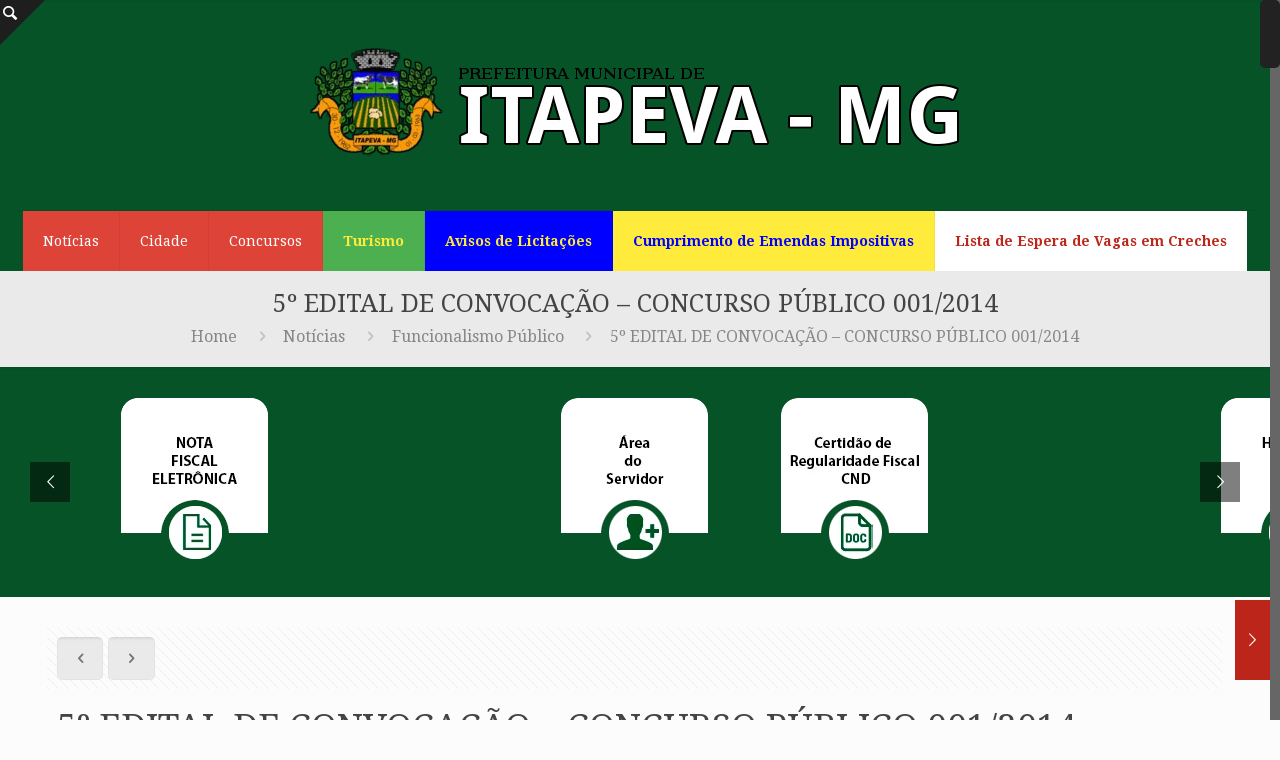

--- FILE ---
content_type: text/html; charset=UTF-8
request_url: https://www.itapeva.mg.gov.br/5o-edital-de-convocacao-concurso-publico-0012014/
body_size: 39169
content:
<!DOCTYPE html>
<html class="no-js" lang="pt-BR">

<!-- head -->
<head>

<!-- meta -->
<meta charset="UTF-8" />
<meta name="viewport" content="width=device-width, initial-scale=1, maximum-scale=1" />
<!-- Global site tag (gtag.js) - Google Analytics -->
<script async src="https://www.googletagmanager.com/gtag/js?id=UA-127053368-1"></script>
<script>
  window.dataLayer = window.dataLayer || [];
  function gtag(){dataLayer.push(arguments);}
  gtag('js', new Date());

  gtag('config', 'UA-127053368-1');
</script>

<link rel="shortcut icon" href="https://www.itapeva.mg.gov.br/wp-content/uploads/2018/09/favicon.png" />	
<link rel="apple-touch-icon" href="https://www.itapeva.mg.gov.br/wp-content/uploads/2018/09/favicon.png" />
	

<!-- wp_head() -->
<!-- script | dynamic -->
<script id="mfn-dnmc-config-js">
//<![CDATA[
window.mfn = {mobile_init:1240,nicescroll:40,parallax:"translate3d",responsive:1,retina_js:0};
window.mfn_lightbox = {disable:false,disableMobile:false,title:false,};
window.mfn_sliders = {blog:0,clients:0,offer:4500,portfolio:4500,shop:0,slider:4500,testimonials:0};
//]]>
</script>
<meta name='robots' content='index, follow, max-image-preview:large, max-snippet:-1, max-video-preview:-1' />

	<!-- This site is optimized with the Yoast SEO plugin v23.2 - https://yoast.com/wordpress/plugins/seo/ -->
	<title>5º EDITAL DE CONVOCAÇÃO - CONCURSO PÚBLICO 001/2014 - Prefeitura Municipal de Itapeva MG</title>
	<link rel="canonical" href="https://www.itapeva.mg.gov.br/5o-edital-de-convocacao-concurso-publico-0012014/" />
	<meta property="og:locale" content="pt_BR" />
	<meta property="og:type" content="article" />
	<meta property="og:title" content="5º EDITAL DE CONVOCAÇÃO - CONCURSO PÚBLICO 001/2014 - Prefeitura Municipal de Itapeva MG" />
	<meta property="og:description" content="CONCURSO PÚBLICO 01/2014 5º EDITAL DE CONVOCAÇÃO &nbsp; &nbsp; A Excelentíssima Prefeita do Município de Itapeva, Estado de Minas Gerais, Senhora Cláudia Viveani de Moraes Andrade, […]" />
	<meta property="og:url" content="https://www.itapeva.mg.gov.br/5o-edital-de-convocacao-concurso-publico-0012014/" />
	<meta property="og:site_name" content="Prefeitura Municipal de Itapeva MG" />
	<meta property="article:published_time" content="2015-03-27T00:15:09+00:00" />
	<meta name="author" content="yZPXal3iL9" />
	<meta name="twitter:card" content="summary_large_image" />
	<script type="application/ld+json" class="yoast-schema-graph">{"@context":"https://schema.org","@graph":[{"@type":"WebPage","@id":"https://www.itapeva.mg.gov.br/5o-edital-de-convocacao-concurso-publico-0012014/","url":"https://www.itapeva.mg.gov.br/5o-edital-de-convocacao-concurso-publico-0012014/","name":"5º EDITAL DE CONVOCAÇÃO - CONCURSO PÚBLICO 001/2014 - Prefeitura Municipal de Itapeva MG","isPartOf":{"@id":"https://www.itapeva.mg.gov.br/#website"},"datePublished":"2015-03-27T00:15:09+00:00","dateModified":"2015-03-27T00:15:09+00:00","author":{"@id":"https://www.itapeva.mg.gov.br/#/schema/person/2fdeb7e4d9014815afa289eab4054b8a"},"breadcrumb":{"@id":"https://www.itapeva.mg.gov.br/5o-edital-de-convocacao-concurso-publico-0012014/#breadcrumb"},"inLanguage":"pt-BR","potentialAction":[{"@type":"ReadAction","target":["https://www.itapeva.mg.gov.br/5o-edital-de-convocacao-concurso-publico-0012014/"]}]},{"@type":"BreadcrumbList","@id":"https://www.itapeva.mg.gov.br/5o-edital-de-convocacao-concurso-publico-0012014/#breadcrumb","itemListElement":[{"@type":"ListItem","position":1,"name":"Início","item":"https://www.itapeva.mg.gov.br/"},{"@type":"ListItem","position":2,"name":"5º EDITAL DE CONVOCAÇÃO &#8211; CONCURSO PÚBLICO 001/2014"}]},{"@type":"WebSite","@id":"https://www.itapeva.mg.gov.br/#website","url":"https://www.itapeva.mg.gov.br/","name":"Prefeitura Municipal de Itapeva MG","description":"Adm. 2021-2024","potentialAction":[{"@type":"SearchAction","target":{"@type":"EntryPoint","urlTemplate":"https://www.itapeva.mg.gov.br/?s={search_term_string}"},"query-input":"required name=search_term_string"}],"inLanguage":"pt-BR"},{"@type":"Person","@id":"https://www.itapeva.mg.gov.br/#/schema/person/2fdeb7e4d9014815afa289eab4054b8a","name":"yZPXal3iL9","image":{"@type":"ImageObject","inLanguage":"pt-BR","@id":"https://www.itapeva.mg.gov.br/#/schema/person/image/","url":"https://secure.gravatar.com/avatar/603d094ad02da1be0902856dc1a1141f?s=96&d=mm&r=g","contentUrl":"https://secure.gravatar.com/avatar/603d094ad02da1be0902856dc1a1141f?s=96&d=mm&r=g","caption":"yZPXal3iL9"},"url":"https://www.itapeva.mg.gov.br/author/yzpxal3il9/"}]}</script>
	<!-- / Yoast SEO plugin. -->


<link rel='dns-prefetch' href='//fonts.googleapis.com' />
<link rel="alternate" type="application/rss+xml" title="Feed para Prefeitura Municipal de Itapeva MG &raquo;" href="https://www.itapeva.mg.gov.br/feed/" />
<link rel="alternate" type="application/rss+xml" title="Feed de comentários para Prefeitura Municipal de Itapeva MG &raquo;" href="https://www.itapeva.mg.gov.br/comments/feed/" />
<link rel="alternate" type="application/rss+xml" title="Feed de comentários para Prefeitura Municipal de Itapeva MG &raquo; 5º EDITAL DE CONVOCAÇÃO &#8211; CONCURSO PÚBLICO 001/2014" href="https://www.itapeva.mg.gov.br/5o-edital-de-convocacao-concurso-publico-0012014/feed/" />
<script type="text/javascript">
/* <![CDATA[ */
window._wpemojiSettings = {"baseUrl":"https:\/\/s.w.org\/images\/core\/emoji\/15.0.3\/72x72\/","ext":".png","svgUrl":"https:\/\/s.w.org\/images\/core\/emoji\/15.0.3\/svg\/","svgExt":".svg","source":{"concatemoji":"https:\/\/www.itapeva.mg.gov.br\/wp-includes\/js\/wp-emoji-release.min.js?ver=6.6.4"}};
/*! This file is auto-generated */
!function(i,n){var o,s,e;function c(e){try{var t={supportTests:e,timestamp:(new Date).valueOf()};sessionStorage.setItem(o,JSON.stringify(t))}catch(e){}}function p(e,t,n){e.clearRect(0,0,e.canvas.width,e.canvas.height),e.fillText(t,0,0);var t=new Uint32Array(e.getImageData(0,0,e.canvas.width,e.canvas.height).data),r=(e.clearRect(0,0,e.canvas.width,e.canvas.height),e.fillText(n,0,0),new Uint32Array(e.getImageData(0,0,e.canvas.width,e.canvas.height).data));return t.every(function(e,t){return e===r[t]})}function u(e,t,n){switch(t){case"flag":return n(e,"\ud83c\udff3\ufe0f\u200d\u26a7\ufe0f","\ud83c\udff3\ufe0f\u200b\u26a7\ufe0f")?!1:!n(e,"\ud83c\uddfa\ud83c\uddf3","\ud83c\uddfa\u200b\ud83c\uddf3")&&!n(e,"\ud83c\udff4\udb40\udc67\udb40\udc62\udb40\udc65\udb40\udc6e\udb40\udc67\udb40\udc7f","\ud83c\udff4\u200b\udb40\udc67\u200b\udb40\udc62\u200b\udb40\udc65\u200b\udb40\udc6e\u200b\udb40\udc67\u200b\udb40\udc7f");case"emoji":return!n(e,"\ud83d\udc26\u200d\u2b1b","\ud83d\udc26\u200b\u2b1b")}return!1}function f(e,t,n){var r="undefined"!=typeof WorkerGlobalScope&&self instanceof WorkerGlobalScope?new OffscreenCanvas(300,150):i.createElement("canvas"),a=r.getContext("2d",{willReadFrequently:!0}),o=(a.textBaseline="top",a.font="600 32px Arial",{});return e.forEach(function(e){o[e]=t(a,e,n)}),o}function t(e){var t=i.createElement("script");t.src=e,t.defer=!0,i.head.appendChild(t)}"undefined"!=typeof Promise&&(o="wpEmojiSettingsSupports",s=["flag","emoji"],n.supports={everything:!0,everythingExceptFlag:!0},e=new Promise(function(e){i.addEventListener("DOMContentLoaded",e,{once:!0})}),new Promise(function(t){var n=function(){try{var e=JSON.parse(sessionStorage.getItem(o));if("object"==typeof e&&"number"==typeof e.timestamp&&(new Date).valueOf()<e.timestamp+604800&&"object"==typeof e.supportTests)return e.supportTests}catch(e){}return null}();if(!n){if("undefined"!=typeof Worker&&"undefined"!=typeof OffscreenCanvas&&"undefined"!=typeof URL&&URL.createObjectURL&&"undefined"!=typeof Blob)try{var e="postMessage("+f.toString()+"("+[JSON.stringify(s),u.toString(),p.toString()].join(",")+"));",r=new Blob([e],{type:"text/javascript"}),a=new Worker(URL.createObjectURL(r),{name:"wpTestEmojiSupports"});return void(a.onmessage=function(e){c(n=e.data),a.terminate(),t(n)})}catch(e){}c(n=f(s,u,p))}t(n)}).then(function(e){for(var t in e)n.supports[t]=e[t],n.supports.everything=n.supports.everything&&n.supports[t],"flag"!==t&&(n.supports.everythingExceptFlag=n.supports.everythingExceptFlag&&n.supports[t]);n.supports.everythingExceptFlag=n.supports.everythingExceptFlag&&!n.supports.flag,n.DOMReady=!1,n.readyCallback=function(){n.DOMReady=!0}}).then(function(){return e}).then(function(){var e;n.supports.everything||(n.readyCallback(),(e=n.source||{}).concatemoji?t(e.concatemoji):e.wpemoji&&e.twemoji&&(t(e.twemoji),t(e.wpemoji)))}))}((window,document),window._wpemojiSettings);
/* ]]> */
</script>
<style id='wp-emoji-styles-inline-css' type='text/css'>

	img.wp-smiley, img.emoji {
		display: inline !important;
		border: none !important;
		box-shadow: none !important;
		height: 1em !important;
		width: 1em !important;
		margin: 0 0.07em !important;
		vertical-align: -0.1em !important;
		background: none !important;
		padding: 0 !important;
	}
</style>
<link rel='stylesheet' id='wp-block-library-css' href='https://www.itapeva.mg.gov.br/wp-includes/css/dist/block-library/style.min.css?ver=6.6.4' type='text/css' media='all' />
<style id='classic-theme-styles-inline-css' type='text/css'>
/*! This file is auto-generated */
.wp-block-button__link{color:#fff;background-color:#32373c;border-radius:9999px;box-shadow:none;text-decoration:none;padding:calc(.667em + 2px) calc(1.333em + 2px);font-size:1.125em}.wp-block-file__button{background:#32373c;color:#fff;text-decoration:none}
</style>
<style id='global-styles-inline-css' type='text/css'>
:root{--wp--preset--aspect-ratio--square: 1;--wp--preset--aspect-ratio--4-3: 4/3;--wp--preset--aspect-ratio--3-4: 3/4;--wp--preset--aspect-ratio--3-2: 3/2;--wp--preset--aspect-ratio--2-3: 2/3;--wp--preset--aspect-ratio--16-9: 16/9;--wp--preset--aspect-ratio--9-16: 9/16;--wp--preset--color--black: #000000;--wp--preset--color--cyan-bluish-gray: #abb8c3;--wp--preset--color--white: #ffffff;--wp--preset--color--pale-pink: #f78da7;--wp--preset--color--vivid-red: #cf2e2e;--wp--preset--color--luminous-vivid-orange: #ff6900;--wp--preset--color--luminous-vivid-amber: #fcb900;--wp--preset--color--light-green-cyan: #7bdcb5;--wp--preset--color--vivid-green-cyan: #00d084;--wp--preset--color--pale-cyan-blue: #8ed1fc;--wp--preset--color--vivid-cyan-blue: #0693e3;--wp--preset--color--vivid-purple: #9b51e0;--wp--preset--gradient--vivid-cyan-blue-to-vivid-purple: linear-gradient(135deg,rgba(6,147,227,1) 0%,rgb(155,81,224) 100%);--wp--preset--gradient--light-green-cyan-to-vivid-green-cyan: linear-gradient(135deg,rgb(122,220,180) 0%,rgb(0,208,130) 100%);--wp--preset--gradient--luminous-vivid-amber-to-luminous-vivid-orange: linear-gradient(135deg,rgba(252,185,0,1) 0%,rgba(255,105,0,1) 100%);--wp--preset--gradient--luminous-vivid-orange-to-vivid-red: linear-gradient(135deg,rgba(255,105,0,1) 0%,rgb(207,46,46) 100%);--wp--preset--gradient--very-light-gray-to-cyan-bluish-gray: linear-gradient(135deg,rgb(238,238,238) 0%,rgb(169,184,195) 100%);--wp--preset--gradient--cool-to-warm-spectrum: linear-gradient(135deg,rgb(74,234,220) 0%,rgb(151,120,209) 20%,rgb(207,42,186) 40%,rgb(238,44,130) 60%,rgb(251,105,98) 80%,rgb(254,248,76) 100%);--wp--preset--gradient--blush-light-purple: linear-gradient(135deg,rgb(255,206,236) 0%,rgb(152,150,240) 100%);--wp--preset--gradient--blush-bordeaux: linear-gradient(135deg,rgb(254,205,165) 0%,rgb(254,45,45) 50%,rgb(107,0,62) 100%);--wp--preset--gradient--luminous-dusk: linear-gradient(135deg,rgb(255,203,112) 0%,rgb(199,81,192) 50%,rgb(65,88,208) 100%);--wp--preset--gradient--pale-ocean: linear-gradient(135deg,rgb(255,245,203) 0%,rgb(182,227,212) 50%,rgb(51,167,181) 100%);--wp--preset--gradient--electric-grass: linear-gradient(135deg,rgb(202,248,128) 0%,rgb(113,206,126) 100%);--wp--preset--gradient--midnight: linear-gradient(135deg,rgb(2,3,129) 0%,rgb(40,116,252) 100%);--wp--preset--font-size--small: 13px;--wp--preset--font-size--medium: 20px;--wp--preset--font-size--large: 36px;--wp--preset--font-size--x-large: 42px;--wp--preset--spacing--20: 0.44rem;--wp--preset--spacing--30: 0.67rem;--wp--preset--spacing--40: 1rem;--wp--preset--spacing--50: 1.5rem;--wp--preset--spacing--60: 2.25rem;--wp--preset--spacing--70: 3.38rem;--wp--preset--spacing--80: 5.06rem;--wp--preset--shadow--natural: 6px 6px 9px rgba(0, 0, 0, 0.2);--wp--preset--shadow--deep: 12px 12px 50px rgba(0, 0, 0, 0.4);--wp--preset--shadow--sharp: 6px 6px 0px rgba(0, 0, 0, 0.2);--wp--preset--shadow--outlined: 6px 6px 0px -3px rgba(255, 255, 255, 1), 6px 6px rgba(0, 0, 0, 1);--wp--preset--shadow--crisp: 6px 6px 0px rgba(0, 0, 0, 1);}:where(.is-layout-flex){gap: 0.5em;}:where(.is-layout-grid){gap: 0.5em;}body .is-layout-flex{display: flex;}.is-layout-flex{flex-wrap: wrap;align-items: center;}.is-layout-flex > :is(*, div){margin: 0;}body .is-layout-grid{display: grid;}.is-layout-grid > :is(*, div){margin: 0;}:where(.wp-block-columns.is-layout-flex){gap: 2em;}:where(.wp-block-columns.is-layout-grid){gap: 2em;}:where(.wp-block-post-template.is-layout-flex){gap: 1.25em;}:where(.wp-block-post-template.is-layout-grid){gap: 1.25em;}.has-black-color{color: var(--wp--preset--color--black) !important;}.has-cyan-bluish-gray-color{color: var(--wp--preset--color--cyan-bluish-gray) !important;}.has-white-color{color: var(--wp--preset--color--white) !important;}.has-pale-pink-color{color: var(--wp--preset--color--pale-pink) !important;}.has-vivid-red-color{color: var(--wp--preset--color--vivid-red) !important;}.has-luminous-vivid-orange-color{color: var(--wp--preset--color--luminous-vivid-orange) !important;}.has-luminous-vivid-amber-color{color: var(--wp--preset--color--luminous-vivid-amber) !important;}.has-light-green-cyan-color{color: var(--wp--preset--color--light-green-cyan) !important;}.has-vivid-green-cyan-color{color: var(--wp--preset--color--vivid-green-cyan) !important;}.has-pale-cyan-blue-color{color: var(--wp--preset--color--pale-cyan-blue) !important;}.has-vivid-cyan-blue-color{color: var(--wp--preset--color--vivid-cyan-blue) !important;}.has-vivid-purple-color{color: var(--wp--preset--color--vivid-purple) !important;}.has-black-background-color{background-color: var(--wp--preset--color--black) !important;}.has-cyan-bluish-gray-background-color{background-color: var(--wp--preset--color--cyan-bluish-gray) !important;}.has-white-background-color{background-color: var(--wp--preset--color--white) !important;}.has-pale-pink-background-color{background-color: var(--wp--preset--color--pale-pink) !important;}.has-vivid-red-background-color{background-color: var(--wp--preset--color--vivid-red) !important;}.has-luminous-vivid-orange-background-color{background-color: var(--wp--preset--color--luminous-vivid-orange) !important;}.has-luminous-vivid-amber-background-color{background-color: var(--wp--preset--color--luminous-vivid-amber) !important;}.has-light-green-cyan-background-color{background-color: var(--wp--preset--color--light-green-cyan) !important;}.has-vivid-green-cyan-background-color{background-color: var(--wp--preset--color--vivid-green-cyan) !important;}.has-pale-cyan-blue-background-color{background-color: var(--wp--preset--color--pale-cyan-blue) !important;}.has-vivid-cyan-blue-background-color{background-color: var(--wp--preset--color--vivid-cyan-blue) !important;}.has-vivid-purple-background-color{background-color: var(--wp--preset--color--vivid-purple) !important;}.has-black-border-color{border-color: var(--wp--preset--color--black) !important;}.has-cyan-bluish-gray-border-color{border-color: var(--wp--preset--color--cyan-bluish-gray) !important;}.has-white-border-color{border-color: var(--wp--preset--color--white) !important;}.has-pale-pink-border-color{border-color: var(--wp--preset--color--pale-pink) !important;}.has-vivid-red-border-color{border-color: var(--wp--preset--color--vivid-red) !important;}.has-luminous-vivid-orange-border-color{border-color: var(--wp--preset--color--luminous-vivid-orange) !important;}.has-luminous-vivid-amber-border-color{border-color: var(--wp--preset--color--luminous-vivid-amber) !important;}.has-light-green-cyan-border-color{border-color: var(--wp--preset--color--light-green-cyan) !important;}.has-vivid-green-cyan-border-color{border-color: var(--wp--preset--color--vivid-green-cyan) !important;}.has-pale-cyan-blue-border-color{border-color: var(--wp--preset--color--pale-cyan-blue) !important;}.has-vivid-cyan-blue-border-color{border-color: var(--wp--preset--color--vivid-cyan-blue) !important;}.has-vivid-purple-border-color{border-color: var(--wp--preset--color--vivid-purple) !important;}.has-vivid-cyan-blue-to-vivid-purple-gradient-background{background: var(--wp--preset--gradient--vivid-cyan-blue-to-vivid-purple) !important;}.has-light-green-cyan-to-vivid-green-cyan-gradient-background{background: var(--wp--preset--gradient--light-green-cyan-to-vivid-green-cyan) !important;}.has-luminous-vivid-amber-to-luminous-vivid-orange-gradient-background{background: var(--wp--preset--gradient--luminous-vivid-amber-to-luminous-vivid-orange) !important;}.has-luminous-vivid-orange-to-vivid-red-gradient-background{background: var(--wp--preset--gradient--luminous-vivid-orange-to-vivid-red) !important;}.has-very-light-gray-to-cyan-bluish-gray-gradient-background{background: var(--wp--preset--gradient--very-light-gray-to-cyan-bluish-gray) !important;}.has-cool-to-warm-spectrum-gradient-background{background: var(--wp--preset--gradient--cool-to-warm-spectrum) !important;}.has-blush-light-purple-gradient-background{background: var(--wp--preset--gradient--blush-light-purple) !important;}.has-blush-bordeaux-gradient-background{background: var(--wp--preset--gradient--blush-bordeaux) !important;}.has-luminous-dusk-gradient-background{background: var(--wp--preset--gradient--luminous-dusk) !important;}.has-pale-ocean-gradient-background{background: var(--wp--preset--gradient--pale-ocean) !important;}.has-electric-grass-gradient-background{background: var(--wp--preset--gradient--electric-grass) !important;}.has-midnight-gradient-background{background: var(--wp--preset--gradient--midnight) !important;}.has-small-font-size{font-size: var(--wp--preset--font-size--small) !important;}.has-medium-font-size{font-size: var(--wp--preset--font-size--medium) !important;}.has-large-font-size{font-size: var(--wp--preset--font-size--large) !important;}.has-x-large-font-size{font-size: var(--wp--preset--font-size--x-large) !important;}
:where(.wp-block-post-template.is-layout-flex){gap: 1.25em;}:where(.wp-block-post-template.is-layout-grid){gap: 1.25em;}
:where(.wp-block-columns.is-layout-flex){gap: 2em;}:where(.wp-block-columns.is-layout-grid){gap: 2em;}
:root :where(.wp-block-pullquote){font-size: 1.5em;line-height: 1.6;}
</style>
<link rel='stylesheet' id='contact-form-7-css' href='https://www.itapeva.mg.gov.br/wp-content/plugins/contact-form-7/includes/css/styles.css?ver=5.9.8' type='text/css' media='all' />
<link rel='stylesheet' id='rs-plugin-settings-css' href='https://www.itapeva.mg.gov.br/wp-content/plugins/revslider/public/assets/css/settings.css?ver=5.4.5.1' type='text/css' media='all' />
<style id='rs-plugin-settings-inline-css' type='text/css'>
#rs-demo-id {}
</style>
<link rel='stylesheet' id='wp-show-posts-css' href='https://www.itapeva.mg.gov.br/wp-content/plugins/wp-show-posts/css/wp-show-posts-min.css?ver=1.1.6' type='text/css' media='all' />
<link rel='stylesheet' id='ecwd-popup-style-css' href='https://www.itapeva.mg.gov.br/wp-content/plugins/event-calendar-wd/css/ecwd_popup.css?ver=1.1.53_5bb28dfe4c867' type='text/css' media='all' />
<link rel='stylesheet' id='ecwd_font-awesome-css' href='https://www.itapeva.mg.gov.br/wp-content/plugins/event-calendar-wd/css/font-awesome/font-awesome.css?ver=1.1.53_5bb28dfe4c867' type='text/css' media='all' />
<link rel='stylesheet' id='ecwd-public-css' href='https://www.itapeva.mg.gov.br/wp-content/plugins/event-calendar-wd/css/style.css?ver=1.1.53_5bb28dfe4c867' type='text/css' media='all' />
<link rel='stylesheet' id='mfn-base-css' href='https://www.itapeva.mg.gov.br/wp-content/themes/itapeva/css/base.css?ver=17.8.8' type='text/css' media='all' />
<link rel='stylesheet' id='mfn-layout-css' href='https://www.itapeva.mg.gov.br/wp-content/themes/itapeva/css/layout.css?ver=17.8.8' type='text/css' media='all' />
<link rel='stylesheet' id='mfn-shortcodes-css' href='https://www.itapeva.mg.gov.br/wp-content/themes/itapeva/css/shortcodes.css?ver=17.8.8' type='text/css' media='all' />
<link rel='stylesheet' id='mfn-animations-css' href='https://www.itapeva.mg.gov.br/wp-content/themes/itapeva/assets/animations/animations.min.css?ver=17.8.8' type='text/css' media='all' />
<link rel='stylesheet' id='mfn-jquery-ui-css' href='https://www.itapeva.mg.gov.br/wp-content/themes/itapeva/assets/ui/jquery.ui.all.css?ver=17.8.8' type='text/css' media='all' />
<link rel='stylesheet' id='mfn-jplayer-css' href='https://www.itapeva.mg.gov.br/wp-content/themes/itapeva/assets/jplayer/css/jplayer.blue.monday.css?ver=17.8.8' type='text/css' media='all' />
<link rel='stylesheet' id='mfn-responsive-css' href='https://www.itapeva.mg.gov.br/wp-content/themes/itapeva/css/responsive.css?ver=17.8.8' type='text/css' media='all' />
<link rel='stylesheet' id='Droid+Serif-css' href='https://fonts.googleapis.com/css?family=Droid+Serif%3A1%2C300%2C400%2C400italic%2C700&#038;ver=6.6.4' type='text/css' media='all' />
<link rel='stylesheet' id='style-css' href='https://www.itapeva.mg.gov.br/wp-content/themes/itapeva-child/style.css?ver=17.8.8' type='text/css' media='all' />
<script type="text/javascript" src="https://www.itapeva.mg.gov.br/wp-includes/js/jquery/jquery.min.js?ver=3.7.1" id="jquery-core-js"></script>
<script type="text/javascript" src="https://www.itapeva.mg.gov.br/wp-includes/js/jquery/jquery-migrate.min.js?ver=3.4.1" id="jquery-migrate-js"></script>
<script type="text/javascript" src="https://www.itapeva.mg.gov.br/wp-content/plugins/revslider/public/assets/js/jquery.themepunch.tools.min.js?ver=5.4.5.1" id="tp-tools-js"></script>
<script type="text/javascript" src="https://www.itapeva.mg.gov.br/wp-content/plugins/revslider/public/assets/js/jquery.themepunch.revolution.min.js?ver=5.4.5.1" id="revmin-js"></script>
<link rel="https://api.w.org/" href="https://www.itapeva.mg.gov.br/wp-json/" /><link rel="alternate" title="JSON" type="application/json" href="https://www.itapeva.mg.gov.br/wp-json/wp/v2/posts/1460" /><link rel="EditURI" type="application/rsd+xml" title="RSD" href="https://www.itapeva.mg.gov.br/xmlrpc.php?rsd" />
<meta name="generator" content="WordPress 6.6.4" />
<link rel='shortlink' href='https://www.itapeva.mg.gov.br/?p=1460' />
<link rel="alternate" title="oEmbed (JSON)" type="application/json+oembed" href="https://www.itapeva.mg.gov.br/wp-json/oembed/1.0/embed?url=https%3A%2F%2Fwww.itapeva.mg.gov.br%2F5o-edital-de-convocacao-concurso-publico-0012014%2F" />
<link rel="alternate" title="oEmbed (XML)" type="text/xml+oembed" href="https://www.itapeva.mg.gov.br/wp-json/oembed/1.0/embed?url=https%3A%2F%2Fwww.itapeva.mg.gov.br%2F5o-edital-de-convocacao-concurso-publico-0012014%2F&#038;format=xml" />
<!-- style | dynamic -->
<style id="mfn-dnmc-style-css">
@media only screen and (min-width: 1240px) {body:not(.header-simple) #Top_bar #menu{display:block!important}.tr-menu #Top_bar #menu{background:none!important}#Top_bar .menu > li > ul.mfn-megamenu{width:984px}#Top_bar .menu > li > ul.mfn-megamenu > li{float:left}#Top_bar .menu > li > ul.mfn-megamenu > li.mfn-megamenu-cols-1{width:100%}#Top_bar .menu > li > ul.mfn-megamenu > li.mfn-megamenu-cols-2{width:50%}#Top_bar .menu > li > ul.mfn-megamenu > li.mfn-megamenu-cols-3{width:33.33%}#Top_bar .menu > li > ul.mfn-megamenu > li.mfn-megamenu-cols-4{width:25%}#Top_bar .menu > li > ul.mfn-megamenu > li.mfn-megamenu-cols-5{width:20%}#Top_bar .menu > li > ul.mfn-megamenu > li.mfn-megamenu-cols-6{width:16.66%}#Top_bar .menu > li > ul.mfn-megamenu > li > ul{display:block!important;position:inherit;left:auto;top:auto;border-width:0 1px 0 0}#Top_bar .menu > li > ul.mfn-megamenu > li:last-child > ul{border:0}#Top_bar .menu > li > ul.mfn-megamenu > li > ul li{width:auto}#Top_bar .menu > li > ul.mfn-megamenu a.mfn-megamenu-title{text-transform:uppercase;font-weight:400;background:none}#Top_bar .menu > li > ul.mfn-megamenu a .menu-arrow{display:none}.menuo-right #Top_bar .menu > li > ul.mfn-megamenu{left:auto;right:0}.menuo-right #Top_bar .menu > li > ul.mfn-megamenu-bg{box-sizing:border-box}#Top_bar .menu > li > ul.mfn-megamenu-bg{padding:20px 166px 20px 20px;background-repeat:no-repeat;background-position:right bottom}.rtl #Top_bar .menu > li > ul.mfn-megamenu-bg{padding-left:166px;padding-right:20px;background-position:left bottom}#Top_bar .menu > li > ul.mfn-megamenu-bg > li{background:none}#Top_bar .menu > li > ul.mfn-megamenu-bg > li a{border:none}#Top_bar .menu > li > ul.mfn-megamenu-bg > li > ul{background:none!important;-webkit-box-shadow:0 0 0 0;-moz-box-shadow:0 0 0 0;box-shadow:0 0 0 0}.mm-vertical #Top_bar .container{position:relative;}.mm-vertical #Top_bar .top_bar_left{position:static;}.mm-vertical #Top_bar .menu > li ul{box-shadow:0 0 0 0 transparent!important;background-image:none;}.mm-vertical #Top_bar .menu > li > ul.mfn-megamenu{width:98%!important;margin:0 1%;padding:20px 0;}.mm-vertical.header-plain #Top_bar .menu > li > ul.mfn-megamenu{width:100%!important;margin:0;}.mm-vertical #Top_bar .menu > li > ul.mfn-megamenu > li{display:table-cell;float:none!important;width:10%;padding:0 15px;border-right:1px solid rgba(0, 0, 0, 0.05);}.mm-vertical #Top_bar .menu > li > ul.mfn-megamenu > li:last-child{border-right-width:0}.mm-vertical #Top_bar .menu > li > ul.mfn-megamenu > li.hide-border{border-right-width:0}.mm-vertical #Top_bar .menu > li > ul.mfn-megamenu > li a{border-bottom-width:0;padding:9px 15px;line-height:120%;}.mm-vertical #Top_bar .menu > li > ul.mfn-megamenu a.mfn-megamenu-title{font-weight:700;}.rtl .mm-vertical #Top_bar .menu > li > ul.mfn-megamenu > li:first-child{border-right-width:0}.rtl .mm-vertical #Top_bar .menu > li > ul.mfn-megamenu > li:last-child{border-right-width:1px}#Header_creative #Top_bar .menu > li > ul.mfn-megamenu{width:980px!important;margin:0;}.header-plain:not(.menuo-right) #Header .top_bar_left{width:auto!important}.header-stack.header-center #Top_bar #menu{display:inline-block!important}.header-simple #Top_bar #menu{display:none;height:auto;width:300px;bottom:auto;top:100%;right:1px;position:absolute;margin:0}.header-simple #Header a.responsive-menu-toggle{display:block;right:10px}.header-simple #Top_bar #menu > ul{width:100%;float:left}.header-simple #Top_bar #menu ul li{width:100%;padding-bottom:0;border-right:0;position:relative}.header-simple #Top_bar #menu ul li a{padding:0 20px;margin:0;display:block;height:auto;line-height:normal;border:none}.header-simple #Top_bar #menu ul li a:after{display:none}.header-simple #Top_bar #menu ul li a span{border:none;line-height:44px;display:inline;padding:0}.header-simple #Top_bar #menu ul li.submenu .menu-toggle{display:block;position:absolute;right:0;top:0;width:44px;height:44px;line-height:44px;font-size:30px;font-weight:300;text-align:center;cursor:pointer;color:#444;opacity:0.33;}.header-simple #Top_bar #menu ul li.submenu .menu-toggle:after{content:"+"}.header-simple #Top_bar #menu ul li.hover > .menu-toggle:after{content:"-"}.header-simple #Top_bar #menu ul li.hover a{border-bottom:0}.header-simple #Top_bar #menu ul.mfn-megamenu li .menu-toggle{display:none}.header-simple #Top_bar #menu ul li ul{position:relative!important;left:0!important;top:0;padding:0;margin:0!important;width:auto!important;background-image:none}.header-simple #Top_bar #menu ul li ul li{width:100%!important;display:block;padding:0;}.header-simple #Top_bar #menu ul li ul li a{padding:0 20px 0 30px}.header-simple #Top_bar #menu ul li ul li a .menu-arrow{display:none}.header-simple #Top_bar #menu ul li ul li a span{padding:0}.header-simple #Top_bar #menu ul li ul li a span:after{display:none!important}.header-simple #Top_bar .menu > li > ul.mfn-megamenu a.mfn-megamenu-title{text-transform:uppercase;font-weight:400}.header-simple #Top_bar .menu > li > ul.mfn-megamenu > li > ul{display:block!important;position:inherit;left:auto;top:auto}.header-simple #Top_bar #menu ul li ul li ul{border-left:0!important;padding:0;top:0}.header-simple #Top_bar #menu ul li ul li ul li a{padding:0 20px 0 40px}.rtl.header-simple #Top_bar #menu{left:1px;right:auto}.rtl.header-simple #Top_bar a.responsive-menu-toggle{left:10px;right:auto}.rtl.header-simple #Top_bar #menu ul li.submenu .menu-toggle{left:0;right:auto}.rtl.header-simple #Top_bar #menu ul li ul{left:auto!important;right:0!important}.rtl.header-simple #Top_bar #menu ul li ul li a{padding:0 30px 0 20px}.rtl.header-simple #Top_bar #menu ul li ul li ul li a{padding:0 40px 0 20px}.menu-highlight #Top_bar .menu > li{margin:0 2px}.menu-highlight:not(.header-creative) #Top_bar .menu > li > a{margin:20px 0;padding:0;-webkit-border-radius:5px;border-radius:5px}.menu-highlight #Top_bar .menu > li > a:after{display:none}.menu-highlight #Top_bar .menu > li > a span:not(.description){line-height:50px}.menu-highlight #Top_bar .menu > li > a span.description{display:none}.menu-highlight.header-stack #Top_bar .menu > li > a{margin:10px 0!important}.menu-highlight.header-stack #Top_bar .menu > li > a span:not(.description){line-height:40px}.menu-highlight.header-transparent #Top_bar .menu > li > a{margin:5px 0}.menu-highlight.header-simple #Top_bar #menu ul li,.menu-highlight.header-creative #Top_bar #menu ul li{margin:0}.menu-highlight.header-simple #Top_bar #menu ul li > a,.menu-highlight.header-creative #Top_bar #menu ul li > a{-webkit-border-radius:0;border-radius:0}.menu-highlight:not(.header-fixed):not(.header-simple) #Top_bar.is-sticky .menu > li > a{margin:10px 0!important;padding:5px 0!important}.menu-highlight:not(.header-fixed):not(.header-simple) #Top_bar.is-sticky .menu > li > a span{line-height:30px!important}.header-modern.menu-highlight.menuo-right .menu_wrapper{margin-right:20px}.menu-line-below #Top_bar .menu > li > a:after{top:auto;bottom:-4px}.menu-line-below #Top_bar.is-sticky .menu > li > a:after{top:auto;bottom:-4px}.menu-line-below-80 #Top_bar:not(.is-sticky) .menu > li > a:after{height:4px;left:10%;top:50%;margin-top:20px;width:80%}.menu-line-below-80-1 #Top_bar:not(.is-sticky) .menu > li > a:after{height:1px;left:10%;top:50%;margin-top:20px;width:80%}.menu-link-color #Top_bar .menu > li > a:after{display:none!important}.menu-arrow-top #Top_bar .menu > li > a:after{background:none repeat scroll 0 0 rgba(0,0,0,0)!important;border-color:#ccc transparent transparent;border-style:solid;border-width:7px 7px 0;display:block;height:0;left:50%;margin-left:-7px;top:0!important;width:0}.menu-arrow-top.header-transparent #Top_bar .menu > li > a:after,.menu-arrow-top.header-plain #Top_bar .menu > li > a:after{display:none}.menu-arrow-top #Top_bar.is-sticky .menu > li > a:after{top:0!important}.menu-arrow-bottom #Top_bar .menu > li > a:after{background:none!important;border-color:transparent transparent #ccc;border-style:solid;border-width:0 7px 7px;display:block;height:0;left:50%;margin-left:-7px;top:auto;bottom:0;width:0}.menu-arrow-bottom.header-transparent #Top_bar .menu > li > a:after,.menu-arrow-bottom.header-plain #Top_bar .menu > li > a:after{display:none}.menu-arrow-bottom #Top_bar.is-sticky .menu > li > a:after{top:auto;bottom:0}.menuo-no-borders #Top_bar .menu > li > a span:not(.description){border-right-width:0}.menuo-no-borders #Header_creative #Top_bar .menu > li > a span{border-bottom-width:0}.menuo-right #Top_bar .menu_wrapper{float:right}.menuo-right.header-stack:not(.header-center) #Top_bar .menu_wrapper{margin-right:150px}body.header-creative{padding-left:50px}body.header-creative.header-open{padding-left:250px}body.error404,body.under-construction,body.template-blank{padding-left:0!important}.header-creative.footer-fixed #Footer,.header-creative.footer-sliding #Footer,.header-creative.footer-stick #Footer.is-sticky{box-sizing:border-box;padding-left:50px;}.header-open.footer-fixed #Footer,.header-open.footer-sliding #Footer,.header-creative.footer-stick #Footer.is-sticky{padding-left:250px;}.header-rtl.header-creative.footer-fixed #Footer,.header-rtl.header-creative.footer-sliding #Footer,.header-rtl.header-creative.footer-stick #Footer.is-sticky{padding-left:0;padding-right:50px;}.header-rtl.header-open.footer-fixed #Footer,.header-rtl.header-open.footer-sliding #Footer,.header-rtl.header-creative.footer-stick #Footer.is-sticky{padding-right:250px;}#Header_creative{background:#fff;position:fixed;width:250px;height:100%;left:-200px;top:0;z-index:9002;-webkit-box-shadow:2px 0 4px 2px rgba(0,0,0,.15);box-shadow:2px 0 4px 2px rgba(0,0,0,.15)}#Header_creative .container{width:100%}#Header_creative .creative-wrapper{opacity:0;margin-right:50px}#Header_creative a.creative-menu-toggle{display:block;width:34px;height:34px;line-height:34px;font-size:22px;text-align:center;position:absolute;top:10px;right:8px;border-radius:3px}.admin-bar #Header_creative a.creative-menu-toggle{top:42px}#Header_creative #Top_bar{position:static;width:100%}#Header_creative #Top_bar .top_bar_left{width:100%!important;float:none}#Header_creative #Top_bar .top_bar_right{width:100%!important;float:none;height:auto;margin-bottom:35px;text-align:center;padding:0 20px;top:0;-webkit-box-sizing:border-box;-moz-box-sizing:border-box;box-sizing:border-box}#Header_creative #Top_bar .top_bar_right:before{display:none}#Header_creative #Top_bar .top_bar_right_wrapper{top:0}#Header_creative #Top_bar .logo{float:none;text-align:center;margin:15px 0}#Header_creative #Top_bar .menu_wrapper{float:none;margin:0 0 30px}#Header_creative #Top_bar .menu > li{width:100%;float:none;position:relative}#Header_creative #Top_bar .menu > li > a{padding:0;text-align:center}#Header_creative #Top_bar .menu > li > a:after{display:none}#Header_creative #Top_bar .menu > li > a span{border-right:0;border-bottom-width:1px;line-height:38px}#Header_creative #Top_bar .menu li ul{left:100%;right:auto;top:0;box-shadow:2px 2px 2px 0 rgba(0,0,0,0.03);-webkit-box-shadow:2px 2px 2px 0 rgba(0,0,0,0.03)}#Header_creative #Top_bar .menu > li > ul.mfn-megamenu{width:700px!important;}#Header_creative #Top_bar .menu > li > ul.mfn-megamenu > li > ul{left:0}#Header_creative #Top_bar .menu li ul li a{padding-top:9px;padding-bottom:8px}#Header_creative #Top_bar .menu li ul li ul{top:0!important}#Header_creative #Top_bar .menu > li > a span.description{display:block;font-size:13px;line-height:28px!important;clear:both}#Header_creative #Top_bar .search_wrapper{left:100%;top:auto;bottom:0}#Header_creative #Top_bar a#header_cart{display:inline-block;float:none;top:3px}#Header_creative #Top_bar a#search_button{display:inline-block;float:none;top:3px}#Header_creative #Top_bar .wpml-languages{display:inline-block;float:none;top:0}#Header_creative #Top_bar .wpml-languages.enabled:hover a.active{padding-bottom:9px}#Header_creative #Top_bar a.button.action_button{display:inline-block;float:none;top:16px;margin:0}#Header_creative #Top_bar .banner_wrapper{display:block;text-align:center}#Header_creative #Top_bar .banner_wrapper img{max-width:100%;height:auto;display:inline-block}#Header_creative #Action_bar{position:absolute;bottom:0;top:auto;clear:both;padding:0 20px;-webkit-box-sizing:border-box;-moz-box-sizing:border-box;box-sizing:border-box}#Header_creative #Action_bar .social{float:none;text-align:center;padding:5px 0 15px}#Header_creative #Action_bar .social li{margin-bottom:2px}#Header_creative .social li a{color:rgba(0,0,0,.5)}#Header_creative .social li a:hover{color:#000}#Header_creative .creative-social{position:absolute;bottom:10px;right:0;width:50px}#Header_creative .creative-social li{display:block;float:none;width:100%;text-align:center;margin-bottom:5px}.header-creative .fixed-nav.fixed-nav-prev{margin-left:50px}.header-creative.header-open .fixed-nav.fixed-nav-prev{margin-left:250px}.menuo-last #Header_creative #Top_bar .menu li.last ul{top:auto;bottom:0}.header-open #Header_creative{left:0}.header-open #Header_creative .creative-wrapper{opacity:1;margin:0!important;}.header-open #Header_creative .creative-menu-toggle,.header-open #Header_creative .creative-social{display:none}body.header-rtl.header-creative{padding-left:0;padding-right:50px}.header-rtl #Header_creative{left:auto;right:-200px}.header-rtl.nice-scroll #Header_creative{margin-right:10px}.header-rtl #Header_creative .creative-wrapper{margin-left:50px;margin-right:0}.header-rtl #Header_creative a.creative-menu-toggle{left:8px;right:auto}.header-rtl #Header_creative .creative-social{left:0;right:auto}.header-rtl #Footer #back_to_top.sticky{right:125px}.header-rtl #popup_contact{right:70px}.header-rtl #Header_creative #Top_bar .menu li ul{left:auto;right:100%}.header-rtl #Header_creative #Top_bar .search_wrapper{left:auto;right:100%;}.header-rtl .fixed-nav.fixed-nav-prev{margin-left:0!important}.header-rtl .fixed-nav.fixed-nav-next{margin-right:50px}body.header-rtl.header-creative.header-open{padding-left:0;padding-right:250px!important}.header-rtl.header-open #Header_creative{left:auto;right:0}.header-rtl.header-open #Footer #back_to_top.sticky{right:325px}.header-rtl.header-open #popup_contact{right:270px}.header-rtl.header-open .fixed-nav.fixed-nav-next{margin-right:250px}#Header_creative.active{left:-1px;}.header-rtl #Header_creative.active{left:auto;right:-1px;}#Header_creative.active .creative-wrapper{opacity:1;margin:0}.header-creative .vc_row[data-vc-full-width]{padding-left:50px}.header-creative.header-open .vc_row[data-vc-full-width]{padding-left:250px}.header-open .vc_parallax .vc_parallax-inner { left:auto; width: calc(100% - 250px); }.header-open.header-rtl .vc_parallax .vc_parallax-inner { left:0; right:auto; }#Header_creative.scroll{height:100%;overflow-y:auto}#Header_creative.scroll:not(.dropdown) .menu li ul{display:none!important}#Header_creative.scroll #Action_bar{position:static}#Header_creative.dropdown{outline:none}#Header_creative.dropdown #Top_bar .menu_wrapper{float:left}#Header_creative.dropdown #Top_bar #menu ul li{position:relative;float:left}#Header_creative.dropdown #Top_bar #menu ul li a:after{display:none}#Header_creative.dropdown #Top_bar #menu ul li a span{line-height:38px;padding:0}#Header_creative.dropdown #Top_bar #menu ul li.submenu .menu-toggle{display:block;position:absolute;right:0;top:0;width:38px;height:38px;line-height:38px;font-size:26px;font-weight:300;text-align:center;cursor:pointer;color:#444;opacity:0.33;}#Header_creative.dropdown #Top_bar #menu ul li.submenu .menu-toggle:after{content:"+"}#Header_creative.dropdown #Top_bar #menu ul li.hover > .menu-toggle:after{content:"-"}#Header_creative.dropdown #Top_bar #menu ul li.hover a{border-bottom:0}#Header_creative.dropdown #Top_bar #menu ul.mfn-megamenu li .menu-toggle{display:none}#Header_creative.dropdown #Top_bar #menu ul li ul{position:relative!important;left:0!important;top:0;padding:0;margin-left:0!important;width:auto!important;background-image:none}#Header_creative.dropdown #Top_bar #menu ul li ul li{width:100%!important}#Header_creative.dropdown #Top_bar #menu ul li ul li a{padding:0 10px;text-align:center}#Header_creative.dropdown #Top_bar #menu ul li ul li a .menu-arrow{display:none}#Header_creative.dropdown #Top_bar #menu ul li ul li a span{padding:0}#Header_creative.dropdown #Top_bar #menu ul li ul li a span:after{display:none!important}#Header_creative.dropdown #Top_bar .menu > li > ul.mfn-megamenu a.mfn-megamenu-title{text-transform:uppercase;font-weight:400}#Header_creative.dropdown #Top_bar .menu > li > ul.mfn-megamenu > li > ul{display:block!important;position:inherit;left:auto;top:auto}#Header_creative.dropdown #Top_bar #menu ul li ul li ul{border-left:0!important;padding:0;top:0}#Header_creative{transition: left .5s ease-in-out, right .5s ease-in-out;}#Header_creative .creative-wrapper{transition: opacity .5s ease-in-out, margin 0s ease-in-out .5s;}#Header_creative.active .creative-wrapper{transition: opacity .5s ease-in-out, margin 0s ease-in-out;}}@media only screen and (min-width: 1240px) {#Top_bar.is-sticky{position:fixed!important;width:100%;left:0;top:-60px;height:60px;z-index:701;background:#fff;opacity:.97;filter:alpha(opacity = 97);-webkit-box-shadow:0 2px 5px 0 rgba(0,0,0,0.1);-moz-box-shadow:0 2px 5px 0 rgba(0,0,0,0.1);box-shadow:0 2px 5px 0 rgba(0,0,0,0.1)}.layout-boxed.header-boxed #Top_bar.is-sticky{max-width:1240px;left:50%;-webkit-transform:translateX(-50%);transform:translateX(-50%)}.layout-boxed.header-boxed.nice-scroll #Top_bar.is-sticky{margin-left:-5px}#Top_bar.is-sticky .top_bar_left,#Top_bar.is-sticky .top_bar_right,#Top_bar.is-sticky .top_bar_right:before{background:none}#Top_bar.is-sticky .top_bar_right{top:-4px;height:auto;}#Top_bar.is-sticky .top_bar_right_wrapper{top:15px}.header-plain #Top_bar.is-sticky .top_bar_right_wrapper{top:0}#Top_bar.is-sticky .logo{width:auto;margin:0 30px 0 20px;padding:0}#Top_bar.is-sticky #logo{padding:5px 0!important;height:50px!important;line-height:50px!important}.logo-no-sticky-padding #Top_bar.is-sticky #logo{height:60px!important;line-height:60px!important}#Top_bar.is-sticky #logo img.logo-main{display:none}#Top_bar.is-sticky #logo img.logo-sticky{display:inline;max-height:35px;}#Top_bar.is-sticky .menu_wrapper{clear:none}#Top_bar.is-sticky .menu_wrapper .menu > li > a{padding:15px 0}#Top_bar.is-sticky .menu > li > a,#Top_bar.is-sticky .menu > li > a span{line-height:30px}#Top_bar.is-sticky .menu > li > a:after{top:auto;bottom:-4px}#Top_bar.is-sticky .menu > li > a span.description{display:none}#Top_bar.is-sticky .secondary_menu_wrapper,#Top_bar.is-sticky .banner_wrapper{display:none}.header-overlay #Top_bar.is-sticky{display:none}.sticky-dark #Top_bar.is-sticky{background:rgba(0,0,0,.8)}.sticky-dark #Top_bar.is-sticky #menu{background:rgba(0,0,0,.8)}.sticky-dark #Top_bar.is-sticky .menu > li > a{color:#fff}.sticky-dark #Top_bar.is-sticky .top_bar_right a{color:rgba(255,255,255,.5)}.sticky-dark #Top_bar.is-sticky .wpml-languages a.active,.sticky-dark #Top_bar.is-sticky .wpml-languages ul.wpml-lang-dropdown{background:rgba(0,0,0,0.3);border-color:rgba(0,0,0,0.1)}}@media only screen and (min-width: 768px) and (max-width: 1240px){.header_placeholder{height:0!important}}@media only screen and (max-width: 1239px){#Top_bar #menu{display:none;height:auto;width:300px;bottom:auto;top:100%;right:1px;position:absolute;margin:0}#Top_bar a.responsive-menu-toggle{display:block}#Top_bar #menu > ul{width:100%;float:left}#Top_bar #menu ul li{width:100%;padding-bottom:0;border-right:0;position:relative}#Top_bar #menu ul li a{padding:0 25px;margin:0;display:block;height:auto;line-height:normal;border:none}#Top_bar #menu ul li a:after{display:none}#Top_bar #menu ul li a span{border:none;line-height:44px;display:inline;padding:0}#Top_bar #menu ul li a span.description{margin:0 0 0 5px}#Top_bar #menu ul li.submenu .menu-toggle{display:block;position:absolute;right:15px;top:0;width:44px;height:44px;line-height:44px;font-size:30px;font-weight:300;text-align:center;cursor:pointer;color:#444;opacity:0.33;}#Top_bar #menu ul li.submenu .menu-toggle:after{content:"+"}#Top_bar #menu ul li.hover > .menu-toggle:after{content:"-"}#Top_bar #menu ul li.hover a{border-bottom:0}#Top_bar #menu ul li a span:after{display:none!important}#Top_bar #menu ul.mfn-megamenu li .menu-toggle{display:none}#Top_bar #menu ul li ul{position:relative!important;left:0!important;top:0;padding:0;margin-left:0!important;width:auto!important;background-image:none!important;box-shadow:0 0 0 0 transparent!important;-webkit-box-shadow:0 0 0 0 transparent!important}#Top_bar #menu ul li ul li{width:100%!important}#Top_bar #menu ul li ul li a{padding:0 20px 0 35px}#Top_bar #menu ul li ul li a .menu-arrow{display:none}#Top_bar #menu ul li ul li a span{padding:0}#Top_bar #menu ul li ul li a span:after{display:none!important}#Top_bar .menu > li > ul.mfn-megamenu a.mfn-megamenu-title{text-transform:uppercase;font-weight:400}#Top_bar .menu > li > ul.mfn-megamenu > li > ul{display:block!important;position:inherit;left:auto;top:auto}#Top_bar #menu ul li ul li ul{border-left:0!important;padding:0;top:0}#Top_bar #menu ul li ul li ul li a{padding:0 20px 0 45px}.rtl #Top_bar #menu{left:1px;right:auto}.rtl #Top_bar a.responsive-menu-toggle{left:20px;right:auto}.rtl #Top_bar #menu ul li.submenu .menu-toggle{left:15px;right:auto;border-left:none;border-right:1px solid #eee}.rtl #Top_bar #menu ul li ul{left:auto!important;right:0!important}.rtl #Top_bar #menu ul li ul li a{padding:0 30px 0 20px}.rtl #Top_bar #menu ul li ul li ul li a{padding:0 40px 0 20px}.header-stack .menu_wrapper a.responsive-menu-toggle{position:static!important;margin:11px 0!important}.header-stack .menu_wrapper #menu{left:0;right:auto}.rtl.header-stack #Top_bar #menu{left:auto;right:0}.admin-bar #Header_creative{top:32px}.header-creative.layout-boxed{padding-top:85px}.header-creative.layout-full-width #Wrapper{padding-top:60px}#Header_creative{position:fixed;width:100%;left:0!important;top:0;z-index:1001}#Header_creative .creative-wrapper{display:block!important;opacity:1!important}#Header_creative .creative-menu-toggle,#Header_creative .creative-social{display:none!important;opacity:1!important;filter:alpha(opacity=100)!important}#Header_creative #Top_bar{position:static;width:100%}#Header_creative #Top_bar #logo{height:50px;line-height:50px;padding:5px 0}#Header_creative #Top_bar #logo img.logo-sticky{max-height:40px!important}#Header_creative #logo img.logo-main{display:none}#Header_creative #logo img.logo-sticky{display:inline-block}.logo-no-sticky-padding #Header_creative #Top_bar #logo{height:60px;line-height:60px;padding:0}.logo-no-sticky-padding #Header_creative #Top_bar #logo img.logo-sticky{max-height:60px!important}#Header_creative #Top_bar #header_cart{top:21px}#Header_creative #Top_bar #search_button{top:20px}#Header_creative #Top_bar .wpml-languages{top:11px}#Header_creative #Top_bar .action_button{top:9px}#Header_creative #Top_bar .top_bar_right{height:60px;top:0}#Header_creative #Top_bar .top_bar_right:before{display:none}#Header_creative #Top_bar .top_bar_right_wrapper{top:0}#Header_creative #Action_bar{display:none}#Header_creative.scroll{overflow:visible!important}}#Header_wrapper, #Intro {background-color: #878989;}#Subheader {background-color: rgba(234, 234, 234, 1);}.header-classic #Action_bar, .header-fixed #Action_bar, .header-plain #Action_bar, .header-split #Action_bar, .header-stack #Action_bar {background-color: #2C2C2C;}#Sliding-top {background-color: #1e1e1e;}#Sliding-top a.sliding-top-control {border-right-color: #1e1e1e;}#Sliding-top.st-center a.sliding-top-control,#Sliding-top.st-left a.sliding-top-control {border-top-color: #1e1e1e;}#Footer {background-color: #1e1e1e;}body, ul.timeline_items, .icon_box a .desc, .icon_box a:hover .desc, .feature_list ul li a, .list_item a, .list_item a:hover,.widget_recent_entries ul li a, .flat_box a, .flat_box a:hover, .story_box .desc, .content_slider.carouselul li a .title,.content_slider.flat.description ul li .desc, .content_slider.flat.description ul li a .desc, .post-nav.minimal a i {color: #808080;}.post-nav.minimal a svg {fill: #808080;}.themecolor, .opening_hours .opening_hours_wrapper li span, .fancy_heading_icon .icon_top,.fancy_heading_arrows .icon-right-dir, .fancy_heading_arrows .icon-left-dir, .fancy_heading_line .title,.button-love a.mfn-love, .format-link .post-title .icon-link, .pager-single > span, .pager-single a:hover,.widget_meta ul, .widget_pages ul, .widget_rss ul, .widget_mfn_recent_comments ul li:after, .widget_archive ul, .widget_recent_comments ul li:after, .widget_nav_menu ul, .woocommerce ul.products li.product .price, .shop_slider .shop_slider_ul li .item_wrapper .price, .woocommerce-page ul.products li.product .price, .widget_price_filter .price_label .from, .widget_price_filter .price_label .to,.woocommerce ul.product_list_widget li .quantity .amount, .woocommerce .product div.entry-summary .price, .woocommerce .star-rating span,#Error_404 .error_pic i, .style-simple #Filters .filters_wrapper ul li a:hover, .style-simple #Filters .filters_wrapper ul li.current-cat a,.style-simple .quick_fact .title {color: #bc2519;}.themebg,#comments .commentlist > li .reply a.comment-reply-link,div.jp-interface,#Filters .filters_wrapper ul li a:hover,#Filters .filters_wrapper ul li.current-cat a,.fixed-nav .arrow,.offer_thumb .slider_pagination a:before,.offer_thumb .slider_pagination a.selected:after,.pager .pages a:hover,.pager .pages a.active,.pager .pages span.page-numbers.current,.pager-single span:after,.portfolio_group.exposure .portfolio-item .desc-inner .line,.Recent_posts ul li .desc:after,.Recent_posts ul li .photo .c,.slider_pagination a.selected,.slider_pagination .slick-active a,.slider_pagination a.selected:after,.slider_pagination .slick-active a:after,.testimonials_slider .slider_images,.testimonials_slider .slider_images a:after,.testimonials_slider .slider_images:before,#Top_bar a#header_cart span,.widget_categories ul,.widget_mfn_menu ul li a:hover,.widget_mfn_menu ul li.current-menu-item:not(.current-menu-ancestor) > a,.widget_mfn_menu ul li.current_page_item:not(.current_page_ancestor) > a,.widget_product_categories ul,.widget_recent_entries ul li:after,.woocommerce-account table.my_account_orders .order-number a,.woocommerce-MyAccount-navigation ul li.is-active a, .style-simple .accordion .question:after,.style-simple .faq .question:after,.style-simple .icon_box .desc_wrapper .title:before,.style-simple #Filters .filters_wrapper ul li a:after,.style-simple .article_box .desc_wrapper p:after,.style-simple .sliding_box .desc_wrapper:after,.style-simple .trailer_box:hover .desc,.tp-bullets.simplebullets.round .bullet.selected,.tp-bullets.simplebullets.round .bullet.selected:after,.tparrows.default,.tp-bullets.tp-thumbs .bullet.selected:after{background-color: #bc2519;}.Latest_news ul li .photo, .style-simple .opening_hours .opening_hours_wrapper li label,.style-simple .timeline_items li:hover h3, .style-simple .timeline_items li:nth-child(even):hover h3, .style-simple .timeline_items li:hover .desc, .style-simple .timeline_items li:nth-child(even):hover,.style-simple .offer_thumb .slider_pagination a.selected {border-color: #bc2519;}a {color: #bc2519;}a:hover {color: #a21d12;}*::-moz-selection {background-color: #bc2519;}*::selection {background-color: #bc2519;}.blockquote p.author span, .counter .desc_wrapper .title, .article_box .desc_wrapper p, .team .desc_wrapper p.subtitle, .pricing-box .plan-header p.subtitle, .pricing-box .plan-header .price sup.period, .chart_box p, .fancy_heading .inside,.fancy_heading_line .slogan, .post-meta, .post-meta a, .post-footer, .post-footer a span.label, .pager .pages a, .button-love a .label,.pager-single a, #comments .commentlist > li .comment-author .says, .fixed-nav .desc .date, .filters_buttons li.label, .Recent_posts ul li a .desc .date,.widget_recent_entries ul li .post-date, .tp_recent_tweets .twitter_time, .widget_price_filter .price_label, .shop-filters .woocommerce-result-count,.woocommerce ul.product_list_widget li .quantity, .widget_shopping_cart ul.product_list_widget li dl, .product_meta .posted_in,.woocommerce .shop_table .product-name .variation > dd, .shipping-calculator-button:after,.shop_slider .shop_slider_ul li .item_wrapper .price del,.testimonials_slider .testimonials_slider_ul li .author span, .testimonials_slider .testimonials_slider_ul li .author span a, .Latest_news ul li .desc_footer {color: #a8a8a8;}h1, h1 a, h1 a:hover, .text-logo #logo { color: #444444; }h2, h2 a, h2 a:hover { color: #444444; }h3, h3 a, h3 a:hover { color: #444444; }h4, h4 a, h4 a:hover, .style-simple .sliding_box .desc_wrapper h4 { color: #444444; }h5, h5 a, h5 a:hover { color: #444444; }h6, h6 a, h6 a:hover, a.content_link .title { color: #444444; }.dropcap, .highlight:not(.highlight_image) {background-color: #bc2519;}a.button, a.tp-button {background-color: #f7f7f7;color: #747474;}.button-stroke a.button, .button-stroke a.button.action_button, .button-stroke a.button .button_icon i, .button-stroke a.tp-button {border-color: #f7f7f7;color: #747474;}.button-stroke a:hover.button, .button-stroke a:hover.tp-button {background-color: #f7f7f7 !important;color: #fff;}a.button_theme, a.tp-button.button_theme,button, input[type="submit"], input[type="reset"], input[type="button"] {background-color: #bc2519;color: #fff;}.button-stroke a.button.button_theme:not(.action_button),.button-stroke a.button.button_theme .button_icon i, .button-stroke a.tp-button.button_theme,.button-stroke button, .button-stroke input[type="submit"], .button-stroke input[type="reset"], .button-stroke input[type="button"] {border-color: #bc2519;color: #bc2519 !important;}.button-stroke a.button.button_theme:hover, .button-stroke a.tp-button.button_theme:hover,.button-stroke button:hover, .button-stroke input[type="submit"]:hover, .button-stroke input[type="reset"]:hover, .button-stroke input[type="button"]:hover {background-color: #bc2519 !important;color: #fff !important;}a.mfn-link { color: #656B6F; }a.mfn-link-2 span, a:hover.mfn-link-2 span:before, a.hover.mfn-link-2 span:before, a.mfn-link-5 span, a.mfn-link-8:after, a.mfn-link-8:before { background: #bc2519; }a:hover.mfn-link { color: #bc2519;}a.mfn-link-2 span:before, a:hover.mfn-link-4:before, a:hover.mfn-link-4:after, a.hover.mfn-link-4:before, a.hover.mfn-link-4:after, a.mfn-link-5:before, a.mfn-link-7:after, a.mfn-link-7:before { background: #a21d12; }a.mfn-link-6:before {border-bottom-color: #a21d12;}.woocommerce #respond input#submit,.woocommerce a.button,.woocommerce button.button,.woocommerce input.button,.woocommerce #respond input#submit:hover,.woocommerce a.button:hover,.woocommerce button.button:hover,.woocommerce input.button:hover{background-color: #bc2519;color: #fff;}.woocommerce #respond input#submit.alt,.woocommerce a.button.alt,.woocommerce button.button.alt,.woocommerce input.button.alt,.woocommerce #respond input#submit.alt:hover,.woocommerce a.button.alt:hover,.woocommerce button.button.alt:hover,.woocommerce input.button.alt:hover{background-color: #bc2519;color: #fff;}.woocommerce #respond input#submit.disabled,.woocommerce #respond input#submit:disabled,.woocommerce #respond input#submit[disabled]:disabled,.woocommerce a.button.disabled,.woocommerce a.button:disabled,.woocommerce a.button[disabled]:disabled,.woocommerce button.button.disabled,.woocommerce button.button:disabled,.woocommerce button.button[disabled]:disabled,.woocommerce input.button.disabled,.woocommerce input.button:disabled,.woocommerce input.button[disabled]:disabled{background-color: #bc2519;color: #fff;}.woocommerce #respond input#submit.disabled:hover,.woocommerce #respond input#submit:disabled:hover,.woocommerce #respond input#submit[disabled]:disabled:hover,.woocommerce a.button.disabled:hover,.woocommerce a.button:disabled:hover,.woocommerce a.button[disabled]:disabled:hover,.woocommerce button.button.disabled:hover,.woocommerce button.button:disabled:hover,.woocommerce button.button[disabled]:disabled:hover,.woocommerce input.button.disabled:hover,.woocommerce input.button:disabled:hover,.woocommerce input.button[disabled]:disabled:hover{background-color: #bc2519;color: #fff;}.button-stroke.woocommerce-page #respond input#submit,.button-stroke.woocommerce-page a.button:not(.action_button),.button-stroke.woocommerce-page button.button,.button-stroke.woocommerce-page input.button{border: 2px solid #bc2519 !important;color: #bc2519 !important;}.button-stroke.woocommerce-page #respond input#submit:hover,.button-stroke.woocommerce-page a.button:not(.action_button):hover,.button-stroke.woocommerce-page button.button:hover,.button-stroke.woocommerce-page input.button:hover{background-color: #bc2519 !important;color: #fff !important;}.column_column ul, .column_column ol, .the_content_wrapper ul, .the_content_wrapper ol {color: #737E86;}.hr_color, .hr_color hr, .hr_dots span {color: #bc2519;background: #bc2519;}.hr_zigzag i {color: #bc2519;} .highlight-left:after,.highlight-right:after {background: #bc2519;}@media only screen and (max-width: 767px) {.highlight-left .wrap:first-child,.highlight-right .wrap:last-child {background: #bc2519;}}#Header .top_bar_left, .header-classic #Top_bar, .header-plain #Top_bar, .header-stack #Top_bar, .header-split #Top_bar,.header-fixed #Top_bar, .header-below #Top_bar, #Header_creative, #Top_bar #menu, .sticky-tb-color #Top_bar.is-sticky {background-color: #de4337;}#Top_bar .wpml-languages a.active, #Top_bar .wpml-languages ul.wpml-lang-dropdown {background-color: #de4337;}#Top_bar .top_bar_right:before {background-color: #e3e3e3;}#Header .top_bar_right {background-color: #f5f5f5;}#Top_bar .top_bar_right a:not(.action_button) { color: #444444;}#Top_bar .menu > li > a,#Top_bar #menu ul li.submenu .menu-toggle { color: #ffffff;}#Top_bar .menu > li.current-menu-item > a,#Top_bar .menu > li.current_page_item > a,#Top_bar .menu > li.current-menu-parent > a,#Top_bar .menu > li.current-page-parent > a,#Top_bar .menu > li.current-menu-ancestor > a,#Top_bar .menu > li.current-page-ancestor > a,#Top_bar .menu > li.current_page_ancestor > a,#Top_bar .menu > li.hover > a { color: #ffffff; }#Top_bar .menu > li a:after { background: #ffffff; }.menuo-arrows #Top_bar .menu > li.submenu > a > span:not(.description)::after { border-top-color: #ffffff;}#Top_bar .menu > li.current-menu-item.submenu > a > span:not(.description)::after,#Top_bar .menu > li.current_page_item.submenu > a > span:not(.description)::after,#Top_bar .menu > li.current-menu-parent.submenu > a > span:not(.description)::after,#Top_bar .menu > li.current-page-parent.submenu > a > span:not(.description)::after,#Top_bar .menu > li.current-menu-ancestor.submenu > a > span:not(.description)::after,#Top_bar .menu > li.current-page-ancestor.submenu > a > span:not(.description)::after,#Top_bar .menu > li.current_page_ancestor.submenu > a > span:not(.description)::after,#Top_bar .menu > li.hover.submenu > a > span:not(.description)::after { border-top-color: #ffffff; }.menu-highlight #Top_bar #menu > ul > li.current-menu-item > a,.menu-highlight #Top_bar #menu > ul > li.current_page_item > a,.menu-highlight #Top_bar #menu > ul > li.current-menu-parent > a,.menu-highlight #Top_bar #menu > ul > li.current-page-parent > a,.menu-highlight #Top_bar #menu > ul > li.current-menu-ancestor > a,.menu-highlight #Top_bar #menu > ul > li.current-page-ancestor > a,.menu-highlight #Top_bar #menu > ul > li.current_page_ancestor > a,.menu-highlight #Top_bar #menu > ul > li.hover > a { background: #bc2519; }.menu-arrow-bottom #Top_bar .menu > li > a:after { border-bottom-color: #ffffff;}.menu-arrow-top #Top_bar .menu > li > a:after {border-top-color: #ffffff;}.header-plain #Top_bar .menu > li.current-menu-item > a,.header-plain #Top_bar .menu > li.current_page_item > a,.header-plain #Top_bar .menu > li.current-menu-parent > a,.header-plain #Top_bar .menu > li.current-page-parent > a,.header-plain #Top_bar .menu > li.current-menu-ancestor > a,.header-plain #Top_bar .menu > li.current-page-ancestor > a,.header-plain #Top_bar .menu > li.current_page_ancestor > a,.header-plain #Top_bar .menu > li.hover > a,.header-plain #Top_bar a:hover#header_cart,.header-plain #Top_bar a:hover#search_button,.header-plain #Top_bar .wpml-languages:hover,.header-plain #Top_bar .wpml-languages ul.wpml-lang-dropdown {background: #bc2519; color: #ffffff;}.header-plain #Top_bar,.header-plain #Top_bar .menu > li > a span:not(.description),.header-plain #Top_bar a#header_cart,.header-plain #Top_bar a#search_button,.header-plain #Top_bar .wpml-languages,.header-plain #Top_bar a.button.action_button {border-color: #F2F2F2;}#Top_bar .menu > li ul {background-color: #F2F2F2;}#Top_bar .menu > li ul li a {color: #5f5f5f;}#Top_bar .menu > li ul li a:hover,#Top_bar .menu > li ul li.hover > a {color: #2e2e2e;}#Top_bar .search_wrapper { background: #de4337; }.overlay-menu-toggle {color: #ffffff !important; background: transparent; }#Overlay {background: rgba(41, 145, 214, 0.95);}#overlay-menu ul li a, .header-overlay .overlay-menu-toggle.focus {color: #FFFFFF;}#overlay-menu ul li.current-menu-item > a,#overlay-menu ul li.current_page_item > a,#overlay-menu ul li.current-menu-parent > a,#overlay-menu ul li.current-page-parent > a,#overlay-menu ul li.current-menu-ancestor > a,#overlay-menu ul li.current-page-ancestor > a,#overlay-menu ul li.current_page_ancestor > a { color: #B1DCFB; }#Top_bar .responsive-menu-toggle,#Header_creative .creative-menu-toggle,#Header_creative .responsive-menu-toggle {color: #ffffff; background: transparent;}#Side_slide{background-color: #191919;border-color: #191919; }#Side_slide,#Side_slide .search-wrapper input.field,#Side_slide a:not(.button),#Side_slide #menu ul li.submenu .menu-toggle{color: #A6A6A6;}#Side_slide a:not(.button):hover,#Side_slide a.active,#Side_slide #menu ul li.hover > .menu-toggle{color: #FFFFFF;}#Side_slide #menu ul li.current-menu-item > a,#Side_slide #menu ul li.current_page_item > a,#Side_slide #menu ul li.current-menu-parent > a,#Side_slide #menu ul li.current-page-parent > a,#Side_slide #menu ul li.current-menu-ancestor > a,#Side_slide #menu ul li.current-page-ancestor > a,#Side_slide #menu ul li.current_page_ancestor > a,#Side_slide #menu ul li.hover > a,#Side_slide #menu ul li:hover > a{color: #FFFFFF;}#Action_bar .contact_details{color: #bbbbbb}#Action_bar .contact_details a{color: #0095eb}#Action_bar .contact_details a:hover{color: #007cc3}#Action_bar .social li a,#Action_bar .social-menu a{color: #bbbbbb}#Action_bar .social li a:hover,#Action_bar .social-menu a:hover{color: #FFFFFF}#Subheader .title{color: #444444;}#Subheader ul.breadcrumbs li, #Subheader ul.breadcrumbs li a{color: rgba(68, 68, 68, 0.6);}#Footer, #Footer .widget_recent_entries ul li a {color: #ffffff;}#Footer a {color: #9f9f9f;}#Footer a:hover {color: #d4d4d4;}#Footer h1, #Footer h1 a, #Footer h1 a:hover,#Footer h2, #Footer h2 a, #Footer h2 a:hover,#Footer h3, #Footer h3 a, #Footer h3 a:hover,#Footer h4, #Footer h4 a, #Footer h4 a:hover,#Footer h5, #Footer h5 a, #Footer h5 a:hover,#Footer h6, #Footer h6 a, #Footer h6 a:hover {color: #ffffff;}/#Footer .themecolor, #Footer .widget_meta ul, #Footer .widget_pages ul, #Footer .widget_rss ul, #Footer .widget_mfn_recent_comments ul li:after, #Footer .widget_archive ul, #Footer .widget_recent_comments ul li:after, #Footer .widget_nav_menu ul, #Footer .widget_price_filter .price_label .from, #Footer .widget_price_filter .price_label .to,#Footer .star-rating span {color: #d4d4d4;}#Footer .themebg, #Footer .widget_categories ul, #Footer .Recent_posts ul li .desc:after, #Footer .Recent_posts ul li .photo .c,#Footer .widget_recent_entries ul li:after, #Footer .widget_mfn_menu ul li a:hover, #Footer .widget_product_categories ul {background-color: #d4d4d4;}#Footer .Recent_posts ul li a .desc .date, #Footer .widget_recent_entries ul li .post-date, #Footer .tp_recent_tweets .twitter_time, #Footer .widget_price_filter .price_label, #Footer .shop-filters .woocommerce-result-count, #Footer ul.product_list_widget li .quantity, #Footer .widget_shopping_cart ul.product_list_widget li dl {color: #a8a8a8;}#Footer .footer_copy .social li a,#Footer .footer_copy .social-menu a{color: #65666C;}#Footer .footer_copy .social li a:hover,#Footer .footer_copy .social-menu a:hover{color: #FFFFFF;}a#back_to_top.button.button_js{color: #65666C;background:transparent;-webkit-box-shadow:0 0 0 0 transparent;box-shadow:0 0 0 0 transparent;}a#back_to_top.button.button_js:after{display:none;}#Sliding-top, #Sliding-top .widget_recent_entries ul li a {color: #545454;}#Sliding-top a {color: #9f9f9f;}#Sliding-top a:hover {color: #d4d4d4;}#Sliding-top h1, #Sliding-top h1 a, #Sliding-top h1 a:hover,#Sliding-top h2, #Sliding-top h2 a, #Sliding-top h2 a:hover,#Sliding-top h3, #Sliding-top h3 a, #Sliding-top h3 a:hover,#Sliding-top h4, #Sliding-top h4 a, #Sliding-top h4 a:hover,#Sliding-top h5, #Sliding-top h5 a, #Sliding-top h5 a:hover,#Sliding-top h6, #Sliding-top h6 a, #Sliding-top h6 a:hover {color: #ffffff;}#Sliding-top .themecolor, #Sliding-top .widget_meta ul, #Sliding-top .widget_pages ul, #Sliding-top .widget_rss ul, #Sliding-top .widget_mfn_recent_comments ul li:after, #Sliding-top .widget_archive ul, #Sliding-top .widget_recent_comments ul li:after, #Sliding-top .widget_nav_menu ul, #Sliding-top .widget_price_filter .price_label .from, #Sliding-top .widget_price_filter .price_label .to,#Sliding-top .star-rating span {color: #d4d4d4;}#Sliding-top .themebg, #Sliding-top .widget_categories ul, #Sliding-top .Recent_posts ul li .desc:after, #Sliding-top .Recent_posts ul li .photo .c,#Sliding-top .widget_recent_entries ul li:after, #Sliding-top .widget_mfn_menu ul li a:hover, #Sliding-top .widget_product_categories ul {background-color: #d4d4d4;}#Sliding-top .Recent_posts ul li a .desc .date, #Sliding-top .widget_recent_entries ul li .post-date, #Sliding-top .tp_recent_tweets .twitter_time, #Sliding-top .widget_price_filter .price_label, #Sliding-top .shop-filters .woocommerce-result-count, #Sliding-top ul.product_list_widget li .quantity, #Sliding-top .widget_shopping_cart ul.product_list_widget li dl {color: #a8a8a8;}blockquote, blockquote a, blockquote a:hover {color: #444444;}.image_frame .image_wrapper .image_links,.portfolio_group.masonry-hover .portfolio-item .masonry-hover-wrapper .hover-desc { background: rgba(188, 37, 25, 0.8);}.masonry.tiles .post-item .post-desc-wrapper .post-desc .post-title:after,.masonry.tiles .post-item.no-img,.masonry.tiles .post-item.format-quote,.blog-teaser li .desc-wrapper .desc .post-title:after,.blog-teaser li.no-img,.blog-teaser li.format-quote {background: #bc2519;} .image_frame .image_wrapper .image_links a {color: #ffffff;}.image_frame .image_wrapper .image_links a:hover {background: #ffffff;color: #bc2519;}.image_frame {border-color: #f8f8f8;}.image_frame .image_wrapper .mask::after {background: rgba(255, 255, 255, 0.4);}.sliding_box .desc_wrapper {background: #bc2519;}.sliding_box .desc_wrapper:after {border-bottom-color: #bc2519;}.counter .icon_wrapper i {color: #bc2519;}.quick_fact .number-wrapper {color: #bc2519;}.progress_bars .bars_list li .bar .progress { background-color: #bc2519;}a:hover.icon_bar {color: #bc2519 !important;}a.content_link, a:hover.content_link {color: #bc2519;}a.content_link:before {border-bottom-color: #bc2519;}a.content_link:after {border-color: #bc2519;}.get_in_touch, .infobox {background-color: #bc2519;}.google-map-contact-wrapper .get_in_touch:after {border-top-color: #bc2519;}.timeline_items li h3:before,.timeline_items:after,.timeline .post-item:before { border-color: #bc2519;}.how_it_works .image .number { background: #bc2519;}.trailer_box .desc .subtitle {background-color: #bc2519;}.icon_box .icon_wrapper, .icon_box a .icon_wrapper,.style-simple .icon_box:hover .icon_wrapper {color: #bc2519;}.icon_box:hover .icon_wrapper:before, .icon_box a:hover .icon_wrapper:before { background-color: #bc2519;}ul.clients.clients_tiles li .client_wrapper:hover:before { background: #bc2519;}ul.clients.clients_tiles li .client_wrapper:after { border-bottom-color: #bc2519;}.list_item.lists_1 .list_left {background-color: #bc2519;}.list_item .list_left {color: #bc2519;}.feature_list ul li .icon i { color: #bc2519;}.feature_list ul li:hover,.feature_list ul li:hover a {background: #bc2519;}.ui-tabs .ui-tabs-nav li.ui-state-active a,.accordion .question.active .title > .acc-icon-plus,.accordion .question.active .title > .acc-icon-minus,.faq .question.active .title > .acc-icon-plus,.faq .question.active .title,.accordion .question.active .title {color: #bc2519;}.ui-tabs .ui-tabs-nav li.ui-state-active a:after {background: #bc2519;}body.table-hover:not(.woocommerce-page) table tr:hover td {background: #bc2519;}.pricing-box .plan-header .price sup.currency,.pricing-box .plan-header .price > span {color: #bc2519;}.pricing-box .plan-inside ul li .yes { background: #bc2519;}.pricing-box-box.pricing-box-featured {background: #bc2519;}input[type="date"], input[type="email"], input[type="number"], input[type="password"], input[type="search"], input[type="tel"], input[type="text"], input[type="url"],select, textarea, .woocommerce .quantity input.qty {color: #626262;background-color: rgba(255, 255, 255, 1);border-color: #EBEBEB;}input[type="date"]:focus, input[type="email"]:focus, input[type="number"]:focus, input[type="password"]:focus, input[type="search"]:focus, input[type="tel"]:focus, input[type="text"]:focus, input[type="url"]:focus, select:focus, textarea:focus {color: #1982c2;background-color: rgba(233, 245, 252, 1) !important;border-color: #d5e5ee;}.woocommerce span.onsale, .shop_slider .shop_slider_ul li .item_wrapper span.onsale {border-top-color: #bc2519 !important;}.woocommerce .widget_price_filter .ui-slider .ui-slider-handle {border-color: #bc2519 !important;}@media only screen and ( min-width: 768px ){.header-semi #Top_bar:not(.is-sticky) {background-color: rgba(222, 67, 55, 0.8);}}@media only screen and ( max-width: 767px ){#Top_bar{ background: #de4337 !important;}#Action_bar{background: #FFFFFF !important;}#Action_bar .contact_details{color: #222222}#Action_bar .contact_details a{color: #0095eb}#Action_bar .contact_details a:hover{color: #007cc3}#Action_bar .social li a,#Action_bar .social-menu a{color: #bbbbbb}#Action_bar .social li a:hover,#Action_bar .social-menu a:hover{color: #777777}}html { background-color: #FCFCFC;}#Wrapper, #Content { background-color: #FCFCFC;}body, button, span.date_label, .timeline_items li h3 span, input[type="submit"], input[type="reset"], input[type="button"],input[type="text"], input[type="password"], input[type="tel"], input[type="email"], textarea, select, .offer_li .title h3 {font-family: "Droid Serif", Arial, Tahoma, sans-serif;}#menu > ul > li > a, .action_button, #overlay-menu ul li a {font-family: "Droid Serif", Arial, Tahoma, sans-serif;}#Subheader .title {font-family: "Droid Serif", Arial, Tahoma, sans-serif;}h1, h2, h3, h4, .text-logo #logo {font-family: "Droid Serif", Arial, Tahoma, sans-serif;}h5, h6 {font-family: "Droid Serif", Arial, Tahoma, sans-serif;}blockquote {font-family: "Droid Serif", Arial, Tahoma, sans-serif;}.chart_box .chart .num, .counter .desc_wrapper .number-wrapper, .how_it_works .image .number,.pricing-box .plan-header .price, .quick_fact .number-wrapper, .woocommerce .product div.entry-summary .price {font-family: "Droid Serif", Arial, Tahoma, sans-serif;}body {font-size: 16px;line-height: 21px;font-weight: 400;letter-spacing: 0px;}big,.big {font-size: 18px;line-height: 28px;font-weight: 400;letter-spacing: 0px;}#menu > ul > li > a, a.button.action_button, #overlay-menu ul li a{font-size: 14px;font-weight: 400;letter-spacing: 0px;}#overlay-menu ul li a{line-height: 21px;}#Subheader .title {font-size: 25px;line-height: 25px;font-weight: 400;letter-spacing: 0px;}h1, .text-logo #logo { font-size: 51px;line-height: 51px;font-weight: 300;letter-spacing: 0px;}h2 { font-size: 42px;line-height: 42px;font-weight: 300;letter-spacing: 0px;}h3 {font-size: 32px;line-height: 34px;font-weight: 300;letter-spacing: 0px;}h4 {font-size: 21px;line-height: 25px;font-weight: 300;letter-spacing: 0px;}h5 {font-size: 17px;line-height: 21px;font-weight: 400;letter-spacing: 0px;}h6 {font-size: 13px;line-height: 19px;font-weight: 400;letter-spacing: 0px;}#Intro .intro-title { font-size: 70px;line-height: 70px;font-weight: 400;letter-spacing: 0px;}@media only screen and (min-width: 768px) and (max-width: 959px){body {font-size: 14px;line-height: 19px;}big,.big {font-size: 15px;line-height: 24px;}#menu > ul > li > a, a.button.action_button, #overlay-menu ul li a {font-size: 13px;}#overlay-menu ul li a{line-height: 19.5px;}#Subheader .title {font-size: 21px;line-height: 21px;}h1, .text-logo #logo { font-size: 43px;line-height: 43px;}h2 { font-size: 36px;line-height: 36px;}h3 {font-size: 27px;line-height: 29px;}h4 {font-size: 18px;line-height: 21px;}h5 {font-size: 14px;line-height: 19px;}h6 {font-size: 13px;line-height: 19px;}#Intro .intro-title { font-size: 60px;line-height: 60px;}blockquote { font-size: 15px;}.chart_box .chart .num { font-size: 45px; line-height: 45px; }.counter .desc_wrapper .number-wrapper { font-size: 45px; line-height: 45px;}.counter .desc_wrapper .title { font-size: 14px; line-height: 18px;}.faq .question .title { font-size: 14px; }.fancy_heading .title { font-size: 38px; line-height: 38px; }.offer .offer_li .desc_wrapper .title h3 { font-size: 32px; line-height: 32px; }.offer_thumb_ul li.offer_thumb_li .desc_wrapper .title h3 {font-size: 32px; line-height: 32px; }.pricing-box .plan-header h2 { font-size: 27px; line-height: 27px; }.pricing-box .plan-header .price > span { font-size: 40px; line-height: 40px; }.pricing-box .plan-header .price sup.currency { font-size: 18px; line-height: 18px; }.pricing-box .plan-header .price sup.period { font-size: 14px; line-height: 14px;}.quick_fact .number { font-size: 80px; line-height: 80px;}.trailer_box .desc h2 { font-size: 27px; line-height: 27px; }}@media only screen and (min-width: 480px) and (max-width: 767px){body {font-size: 13px;line-height: 19px;}big,.big {font-size: 14px;line-height: 21px;}#menu > ul > li > a, a.button.action_button, #overlay-menu ul li a {font-size: 13px;}#overlay-menu ul li a{line-height: 19.5px;}#Subheader .title {font-size: 19px;line-height: 19px;}h1, .text-logo #logo { font-size: 38px;line-height: 38px;}h2 { font-size: 32px;line-height: 32px;}h3 {font-size: 24px;line-height: 26px;}h4 {font-size: 16px;line-height: 19px;}h5 {font-size: 13px;line-height: 19px;}h6 {font-size: 13px;line-height: 19px;}#Intro .intro-title { font-size: 53px;line-height: 53px;}blockquote { font-size: 14px;}.chart_box .chart .num { font-size: 40px; line-height: 40px; }.counter .desc_wrapper .number-wrapper { font-size: 40px; line-height: 40px;}.counter .desc_wrapper .title { font-size: 13px; line-height: 16px;}.faq .question .title { font-size: 13px; }.fancy_heading .title { font-size: 34px; line-height: 34px; }.offer .offer_li .desc_wrapper .title h3 { font-size: 28px; line-height: 28px; }.offer_thumb_ul li.offer_thumb_li .desc_wrapper .title h3 {font-size: 28px; line-height: 28px; }.pricing-box .plan-header h2 { font-size: 24px; line-height: 24px; }.pricing-box .plan-header .price > span { font-size: 34px; line-height: 34px; }.pricing-box .plan-header .price sup.currency { font-size: 16px; line-height: 16px; }.pricing-box .plan-header .price sup.period { font-size: 13px; line-height: 13px;}.quick_fact .number { font-size: 70px; line-height: 70px;}.trailer_box .desc h2 { font-size: 24px; line-height: 24px; }}@media only screen and (max-width: 479px){body {font-size: 13px;line-height: 19px;}big,.big {font-size: 13px;line-height: 19px;}#menu > ul > li > a, a.button.action_button, #overlay-menu ul li a {font-size: 13px;}#overlay-menu ul li a{line-height: 19.5px;}#Subheader .title {font-size: 15px;line-height: 19px;}h1, .text-logo #logo { font-size: 31px;line-height: 31px;}h2 { font-size: 25px;line-height: 25px;}h3 {font-size: 19px;line-height: 20px;}h4 {font-size: 13px;line-height: 19px;}h5 {font-size: 13px;line-height: 19px;}h6 {font-size: 13px;line-height: 19px;}#Intro .intro-title { font-size: 42px;line-height: 42px;}blockquote { font-size: 13px;}.chart_box .chart .num { font-size: 35px; line-height: 35px; }.counter .desc_wrapper .number-wrapper { font-size: 35px; line-height: 35px;}.counter .desc_wrapper .title { font-size: 13px; line-height: 26px;}.faq .question .title { font-size: 13px; }.fancy_heading .title { font-size: 30px; line-height: 30px; }.offer .offer_li .desc_wrapper .title h3 { font-size: 26px; line-height: 26px; }.offer_thumb_ul li.offer_thumb_li .desc_wrapper .title h3 {font-size: 26px; line-height: 26px; }.pricing-box .plan-header h2 { font-size: 21px; line-height: 21px; }.pricing-box .plan-header .price > span { font-size: 32px; line-height: 32px; }.pricing-box .plan-header .price sup.currency { font-size: 14px; line-height: 14px; }.pricing-box .plan-header .price sup.period { font-size: 13px; line-height: 13px;}.quick_fact .number { font-size: 60px; line-height: 60px;}.trailer_box .desc h2 { font-size: 21px; line-height: 21px; }}.with_aside .sidebar.columns {width: 23%;}.with_aside .sections_group {width: 77%;}.aside_both .sidebar.columns {width: 18%;}.aside_both .sidebar.sidebar-1{ margin-left: -82%;}.aside_both .sections_group {width: 64%;margin-left: 18%;}@media only screen and (min-width:1240px){#Wrapper, .with_aside .content_wrapper {max-width: 1220px;}.section_wrapper, .container {max-width: 1200px;}.layout-boxed.header-boxed #Top_bar.is-sticky{max-width: 1220px;}}@media only screen and (max-width: 767px){.section_wrapper,.container,.four.columns .widget-area { max-width: 700px !important; }}#Top_bar #logo,.header-fixed #Top_bar #logo,.header-plain #Top_bar #logo,.header-transparent #Top_bar #logo {height: 60px;line-height: 60px;padding: 30px 0;}.logo-overflow #Top_bar:not(.is-sticky) .logo {height: 120px;}#Top_bar .menu > li > a {padding: 30px 0;}.menu-highlight:not(.header-creative) #Top_bar .menu > li > a {margin: 35px 0;}.header-plain:not(.menu-highlight) #Top_bar .menu > li > a span:not(.description) {line-height: 120px;}.header-fixed #Top_bar .menu > li > a {padding: 45px 0;}#Top_bar .top_bar_right,.header-plain #Top_bar .top_bar_right {height: 120px;}#Top_bar .top_bar_right_wrapper { top: 40px;}.header-plain #Top_bar a#header_cart, .header-plain #Top_bar a#search_button,.header-plain #Top_bar .wpml-languages,.header-plain #Top_bar a.button.action_button {line-height: 120px;}.header-plain #Top_bar .wpml-languages,.header-plain #Top_bar a.button.action_button {height: 120px;}@media only screen and (max-width: 767px){#Top_bar a.responsive-menu-toggle { top: 40px;}.mobile-header-mini #Top_bar #logo{height:50px!important;line-height:50px!important;margin:5px 0;}}.twentytwenty-before-label::before { content: "Before";}.twentytwenty-after-label::before { content: "Depois";}.blog-teaser li .desc-wrapper .desc{background-position-y:-1px;}
</style>
<!-- style | custom css | theme options -->
<style id="mfn-dnmc-theme-css">
/*Cor Submenu*/
#Top_bar .menu > li ul li a {
    width: 190px;
    background-color: #f2f2f2;
}
#Top_bar .menu > li ul li a:hover, #Top_bar .menu > li ul li.hover > a {
	background-color: #f2f2f2;
}
/*Cor cabeçalho*/
.layout-full-width.header-fw #Top_bar .container {
    background-color: #065327;
}
.header-stack.header-center #Top_bar:not(.is-sticky) .menu_wrapper {
    width: 100%;
    background-color: #065327;
}
/*Menu*/
.header-stack.header-center #Top_bar .menu_wrapper {
    text-align: center !important;
}
li#menu-item-8751 a {
    background: #fff !important;
    color: #bc2519 !important;
    font-weight: 900 !important;
}
li#menu-item-8414 a {
    background: #4caf50;
    color: #ffeb3b !important;
    font-weight: 900 !important;
}
li#menu-item-9046 a {
    background: blue;
    color: #ffeb3b !important;
    font-weight: 900 !important;
}
li#menu-item-8707 a {
    background: #ffeb3b !important;
    color: #00f !important;
    font-weight: 900 !important;
}
@media only screen and (min-width: 1240px) {
.header-stack.header-center #Top_bar .menu_wrapper { text-align: center; }
}
#Top_bar .menu > li > a span:not(.description) {
    padding: 0 20px;
}
.section-border-bottom { border-bottom: 1px solid rgba(0,0,0,.1); }
.header-stack.header-center #Top_bar .menu_wrapper { text-align: left; }
.post-title h2.entry-title { font-size: 24px; line-height: 26px; }

.blog_slider .blog_slider_header { height: 50px; }
.blog_slider .blog_slider_header .title { font-size: 38px; line-height: 38px; }
/*Mensagem Menu Notícias*/
.header-stack #Top_bar .menu > li > a span.description {
    margin-bottom: 10px;
    display: none;
}
/*Busca*/
i.icon-search-fine {
    color: white;
}
/*Subheader*/
div#Subheader {
    padding: 20px 0px !important;
}
/*Rodapé*/
.widget_archive ul li:after, .widget_nav_menu ul li:after {
    width: 75%;
}
/*Autor*/
.post-meta .author-date a {
    display: none !important;
}
/*Efeitos Imagens*/
.image_frame:not(.no_link) .image_wrapper img:not(.ls-l) {
    margin-bottom: 15px!important;
    margin-top: 15px!important;
}
/*Galeria de Fotos Portfólio*/
.image_frame .image_wrapper .image_links {
    position: initial;
    margin-top: -15px;
}
.image_frame .image_wrapper .mask::after {
    background: none;
}
.image_frame .image_wrapper .mask, .edd_download_image:after {
    -webkit-box-shadow: none;
    box-shadow: none;
}
.galeria-port {
    border: 12px solid;
    border-color: #fcfcfc00;
}
.portfolio_slider ul li .image_frame {
    border: 10px solid !important;
    border-color: #fff0 !important;
}
/*Scrol Lateral*/
.nicescroll-cursors {
    width: 20px !important;
}
/* Mensagem Notícias */
@media only screen and (max-width: 1239px) {
#Top_bar #menu ul li a span.description {
    display: none;
}}
/*Licitações Botão*/
body:not(.button-stroke) #Top_bar a.button.action_button {
    color: #fff900;
    font-size: 22px;
    background-color: blue;
}
/*Navegação Blog*/
a.fixed-nav.fixed-nav-prev.format-.style-default {
    display: none;
}
/*Mobile Menu Mensagem Notícias*/
#Side_slide #menu ul li a span.description {
    display: none;
}
</style>

<!--[if lt IE 9]>
<script id="mfn-html5" src="https://html5shiv.googlecode.com/svn/trunk/html5.js"></script>
<![endif]-->
<meta name="generator" content="Powered by Slider Revolution 5.4.5.1 - responsive, Mobile-Friendly Slider Plugin for WordPress with comfortable drag and drop interface." />
<script type="text/javascript">function setREVStartSize(e){
				try{ var i=jQuery(window).width(),t=9999,r=0,n=0,l=0,f=0,s=0,h=0;					
					if(e.responsiveLevels&&(jQuery.each(e.responsiveLevels,function(e,f){f>i&&(t=r=f,l=e),i>f&&f>r&&(r=f,n=e)}),t>r&&(l=n)),f=e.gridheight[l]||e.gridheight[0]||e.gridheight,s=e.gridwidth[l]||e.gridwidth[0]||e.gridwidth,h=i/s,h=h>1?1:h,f=Math.round(h*f),"fullscreen"==e.sliderLayout){var u=(e.c.width(),jQuery(window).height());if(void 0!=e.fullScreenOffsetContainer){var c=e.fullScreenOffsetContainer.split(",");if (c) jQuery.each(c,function(e,i){u=jQuery(i).length>0?u-jQuery(i).outerHeight(!0):u}),e.fullScreenOffset.split("%").length>1&&void 0!=e.fullScreenOffset&&e.fullScreenOffset.length>0?u-=jQuery(window).height()*parseInt(e.fullScreenOffset,0)/100:void 0!=e.fullScreenOffset&&e.fullScreenOffset.length>0&&(u-=parseInt(e.fullScreenOffset,0))}f=u}else void 0!=e.minHeight&&f<e.minHeight&&(f=e.minHeight);e.c.closest(".rev_slider_wrapper").css({height:f})					
				}catch(d){console.log("Failure at Presize of Slider:"+d)}
			};</script>
</head>

<!-- body -->
<body data-rsssl=1 class="post-template-default single single-post postid-1460 single-format-standard ecwd-theme-parent-itapeva ecwd-theme-child-itapeva-child  color-custom style-default button-default layout-full-width nice-scroll-on hide-love table-responsive header-stack header-center header-fw minimalist-header sticky-header sticky-white ab-hide subheader-both-center mobile-tb-hide mobile-side-slide mobile-mini-mr-lc be-1788">
	
	<!-- mfn_hook_top --><!-- mfn_hook_top -->
	<div id="Sliding-top" class="st-left"><div class="widgets_wrapper"><div class="container"><div class="one column"><aside id="search-2" class="widget widget_search"><h4>Pesquisa</h4>
<form method="get" id="searchform" action="https://www.itapeva.mg.gov.br/">
						
		
	<i class="icon_search icon-search-fine"></i>
	<a href="#" class="icon_close"><i class="icon-cancel-fine"></i></a>
	
	<input type="text" class="field" name="s" id="s" placeholder="Digite sua busca	" />			
	<input type="submit" class="submit" value="" style="display:none;" />
	
</form></aside></div></div></div><a href="#" class="sliding-top-control"><span><i class="plus icon-search"></i><i class="minus icon-up-open-mini"></i></span></a></div>	
		
	<!-- #Wrapper -->
	<div id="Wrapper">
	
				
		
		<!-- #Header_bg -->
		<div id="Header_wrapper" >
	
			<!-- #Header -->
			<header id="Header">
				


<!-- .header_placeholder 4sticky  -->
<div class="header_placeholder"></div>

<div id="Top_bar" class="loading">

	<div class="container">
		<div class="column one">
		
			<div class="top_bar_left clearfix">
			
				<!-- Logo -->
				<div class="logo"><a id="logo" href="https://www.itapeva.mg.gov.br" title="Prefeitura Municipal de Itapeva MG" data-height="60" data-padding="30"><img class="logo-main scale-with-grid" src="https://www.itapeva.mg.gov.br/wp-content/uploads/2018/09/logo.png" data-retina="https://www.itapeva.mg.gov.br/wp-content/uploads/2018/09/logo.png" data-height="" alt="" /><img class="logo-sticky scale-with-grid" src="https://www.itapeva.mg.gov.br/wp-content/uploads/2018/09/favicon.png" data-retina="https://www.itapeva.mg.gov.br/wp-content/uploads/2018/09/logo.png" data-height="" alt="" /><img class="logo-mobile scale-with-grid" src="https://www.itapeva.mg.gov.br/wp-content/uploads/2018/09/logo.png" data-retina="https://www.itapeva.mg.gov.br/wp-content/uploads/2018/09/logo.png" data-height="" alt="" /><img class="logo-mobile-sticky scale-with-grid" src="https://www.itapeva.mg.gov.br/wp-content/uploads/2018/09/logo.png" data-retina="https://www.itapeva.mg.gov.br/wp-content/uploads/2018/09/logo.png" data-height="" alt="" /></a></div>			
				<div class="menu_wrapper">
					<nav id="menu" class="menu-principal-itapeva-container"><ul id="menu-principal-itapeva" class="menu"><li id="menu-item-2692" class="menu-item menu-item-type-taxonomy menu-item-object-category current-post-ancestor menu-item-has-children"><a href="https://www.itapeva.mg.gov.br/category/noticias/"><span>Notícias<span class="description">Select a news topic from the list below, then select a news article to read.</span></span></a>
<ul class="sub-menu">
	<li id="menu-item-2724" class="menu-item menu-item-type-post_type menu-item-object-page"><a href="https://www.itapeva.mg.gov.br/informativo-municipal/"><span>Informativo Municipal</span></a></li>
	<li id="menu-item-2700" class="menu-item menu-item-type-taxonomy menu-item-object-category"><a href="https://www.itapeva.mg.gov.br/category/noticias/esportes/"><span>Esportes</span></a></li>
	<li id="menu-item-2698" class="menu-item menu-item-type-taxonomy menu-item-object-category"><a href="https://www.itapeva.mg.gov.br/category/noticias/noticias-educacao/"><span>Educação</span></a></li>
	<li id="menu-item-2712" class="menu-item menu-item-type-taxonomy menu-item-object-category"><a href="https://www.itapeva.mg.gov.br/category/noticias/turismo-e-cultura/"><span>Cultura e Turismo</span></a></li>
	<li id="menu-item-2708" class="menu-item menu-item-type-taxonomy menu-item-object-category"><a href="https://www.itapeva.mg.gov.br/category/noticias/saude/"><span>Saúde</span></a></li>
	<li id="menu-item-2693" class="menu-item menu-item-type-taxonomy menu-item-object-category"><a href="https://www.itapeva.mg.gov.br/category/noticias/administracao/"><span>Administração</span></a></li>
	<li id="menu-item-2696" class="menu-item menu-item-type-taxonomy menu-item-object-category"><a href="https://www.itapeva.mg.gov.br/category/noticias/ciencias-e-tecnologias/"><span>Ciência e Tecnologia</span></a></li>
	<li id="menu-item-2705" class="menu-item menu-item-type-taxonomy menu-item-object-category"><a href="https://www.itapeva.mg.gov.br/category/noticias/obras-urbanas-e-rurais/"><span>Obras Urbanas e Rurais</span></a></li>
	<li id="menu-item-2726" class="menu-item menu-item-type-taxonomy menu-item-object-category"><a href="https://www.itapeva.mg.gov.br/category/plano-diretor/"><span>Plano Diretor</span></a></li>
	<li id="menu-item-2697" class="menu-item menu-item-type-taxonomy menu-item-object-category"><a href="https://www.itapeva.mg.gov.br/category/noticias/desenvolvimento-social/"><span>Desenvolvimento Social</span></a></li>
	<li id="menu-item-2702" class="menu-item menu-item-type-taxonomy menu-item-object-category current-post-ancestor current-menu-parent current-post-parent"><a href="https://www.itapeva.mg.gov.br/category/noticias/funcionalismo-publico/"><span>Funcionalismo Público</span></a></li>
	<li id="menu-item-2709" class="menu-item menu-item-type-taxonomy menu-item-object-category"><a href="https://www.itapeva.mg.gov.br/category/noticias/seguranca-publica/"><span>Segurança Pública</span></a></li>
	<li id="menu-item-2695" class="menu-item menu-item-type-taxonomy menu-item-object-category"><a href="https://www.itapeva.mg.gov.br/category/noticias/aquisicoes-de-bens/"><span>Aquisições de Bens</span></a></li>
	<li id="menu-item-2703" class="menu-item menu-item-type-taxonomy menu-item-object-category"><a href="https://www.itapeva.mg.gov.br/category/noticias/legislativo/"><span>Legislativo</span></a></li>
	<li id="menu-item-2704" class="menu-item menu-item-type-taxonomy menu-item-object-category"><a href="https://www.itapeva.mg.gov.br/category/noticias/meio-ambiente/"><span>Meio Ambiente</span></a></li>
	<li id="menu-item-2711" class="menu-item menu-item-type-taxonomy menu-item-object-category"><a href="https://www.itapeva.mg.gov.br/category/noticias/transito/"><span>Transito</span></a></li>
	<li id="menu-item-2694" class="menu-item menu-item-type-taxonomy menu-item-object-category"><a href="https://www.itapeva.mg.gov.br/category/noticias/agricultura/"><span>Agricultura</span></a></li>
	<li id="menu-item-2699" class="menu-item menu-item-type-taxonomy menu-item-object-category"><a href="https://www.itapeva.mg.gov.br/category/noticias/especial/"><span>Especial</span></a></li>
	<li id="menu-item-2701" class="menu-item menu-item-type-taxonomy menu-item-object-category"><a href="https://www.itapeva.mg.gov.br/category/noticias/financas-e-tributos/"><span>Finanças e tributos</span></a></li>
	<li id="menu-item-2706" class="menu-item menu-item-type-taxonomy menu-item-object-category"><a href="https://www.itapeva.mg.gov.br/category/noticias/outros/"><span>Outros</span></a></li>
	<li id="menu-item-2707" class="menu-item menu-item-type-taxonomy menu-item-object-category"><a href="https://www.itapeva.mg.gov.br/category/noticias/promocao-social/"><span>Promoção social</span></a></li>
	<li id="menu-item-2710" class="menu-item menu-item-type-taxonomy menu-item-object-category"><a href="https://www.itapeva.mg.gov.br/category/noticias/servicos-urbanos/"><span>Serviços urbanos</span></a></li>
	<li id="menu-item-2713" class="menu-item menu-item-type-taxonomy menu-item-object-category"><a href="https://www.itapeva.mg.gov.br/category/noticias/videos/"><span>Vídeos</span></a></li>
</ul>
</li>
<li id="menu-item-2716" class="menu-item menu-item-type-post_type menu-item-object-page menu-item-has-children"><a href="https://www.itapeva.mg.gov.br/cidade/"><span>Cidade</span></a>
<ul class="sub-menu">
	<li id="menu-item-2721" class="menu-item menu-item-type-taxonomy menu-item-object-category"><a href="https://www.itapeva.mg.gov.br/category/paginas-do-site/sobre-a-cidade/"><span>Sobre a cidade</span></a></li>
	<li id="menu-item-2730" class="menu-item menu-item-type-post_type menu-item-object-page"><a href="https://www.itapeva.mg.gov.br/historia/"><span>História</span></a></li>
	<li id="menu-item-2733" class="menu-item menu-item-type-post_type menu-item-object-page"><a href="https://www.itapeva.mg.gov.br/relevo-vegetacao-e-hidrografia/"><span>Relevo, Vegetação Hidrografia</span></a></li>
	<li id="menu-item-2736" class="menu-item menu-item-type-post_type menu-item-object-page"><a href="https://www.itapeva.mg.gov.br/divisao-interna/"><span>Divisão Interna</span></a></li>
	<li id="menu-item-2742" class="menu-item menu-item-type-custom menu-item-object-custom"><a href="/lista-de-prefeitos/"><span>Lista de Prefeitos</span></a></li>
	<li id="menu-item-2745" class="menu-item menu-item-type-post_type menu-item-object-page"><a href="https://www.itapeva.mg.gov.br/economia/"><span>Economia</span></a></li>
	<li id="menu-item-2748" class="menu-item menu-item-type-post_type menu-item-object-page"><a href="https://www.itapeva.mg.gov.br/educacao/"><span>Educação</span></a></li>
	<li id="menu-item-2752" class="menu-item menu-item-type-post_type menu-item-object-page"><a href="https://www.itapeva.mg.gov.br/saude-publica/"><span>Saúde Pública</span></a></li>
	<li id="menu-item-2756" class="menu-item menu-item-type-post_type menu-item-object-page"><a target="_blank" href="https://www.itapeva.mg.gov.br/turismo-e-lazer/"><span>Turismo e Lazer</span></a></li>
	<li id="menu-item-2761" class="menu-item menu-item-type-post_type menu-item-object-page"><a href="https://www.itapeva.mg.gov.br/esportes/"><span>Esportes</span></a></li>
	<li id="menu-item-2764" class="menu-item menu-item-type-post_type menu-item-object-page"><a href="https://www.itapeva.mg.gov.br/cultura/"><span>Cultura</span></a></li>
	<li id="menu-item-2767" class="menu-item menu-item-type-post_type menu-item-object-page"><a href="https://www.itapeva.mg.gov.br/transporte/"><span>Transporte</span></a></li>
	<li id="menu-item-2776" class="menu-item menu-item-type-post_type menu-item-object-page"><a href="https://www.itapeva.mg.gov.br/galeria-de-fotos/"><span>Galeria de Fotos</span></a></li>
	<li id="menu-item-2780" class="menu-item menu-item-type-post_type menu-item-object-page"><a href="https://www.itapeva.mg.gov.br/patrimonio-cultural/"><span>Patrimônio Cultural</span></a></li>
</ul>
</li>
<li id="menu-item-2821" class="menu-item menu-item-type-post_type menu-item-object-page"><a href="https://www.itapeva.mg.gov.br/concursos/"><span>Concursos</span></a></li>
<li id="menu-item-8414" class="menu-item menu-item-type-taxonomy menu-item-object-category"><a href="https://www.itapeva.mg.gov.br/category/noticias/turismo-e-cultura/"><span>Turismo</span></a></li>
<li id="menu-item-9046" class="menu-item menu-item-type-taxonomy menu-item-object-category"><a href="https://www.itapeva.mg.gov.br/category/avisos-de-licitacoes/"><span>Avisos de Licitações</span></a></li>
<li id="menu-item-8707" class="menu-item menu-item-type-post_type menu-item-object-page"><a href="https://www.itapeva.mg.gov.br/cumprimento-de-emendas-impositivas/"><span>Cumprimento de Emendas Impositivas</span></a></li>
<li id="menu-item-8751" class="menu-item menu-item-type-post_type menu-item-object-page"><a href="https://www.itapeva.mg.gov.br/lista-de-espera-de-vagas-em-creches/"><span>Lista de Espera de Vagas em Creches</span></a></li>
</ul></nav><a class="responsive-menu-toggle " href="#"><i class="icon-menu-fine"></i></a>					
				</div>			
				
				<div class="secondary_menu_wrapper">
					<!-- #secondary-menu -->
									</div>
				
				<div class="banner_wrapper">
									</div>
				
				<div class="search_wrapper">
					<!-- #searchform -->
					
					
<form method="get" id="searchform" action="https://www.itapeva.mg.gov.br/">
						
		
	<i class="icon_search icon-search-fine"></i>
	<a href="#" class="icon_close"><i class="icon-cancel-fine"></i></a>
	
	<input type="text" class="field" name="s" id="s" placeholder="Digite sua busca	" />			
	<input type="submit" class="submit" value="" style="display:none;" />
	
</form>					
				</div>				
				
			</div>
			
						
		</div>
	</div>
</div>	
							</header>
				
			<div id="Subheader" style="padding:60px 0;"><div class="container"><div class="column one"><h1 class="title">5º EDITAL DE CONVOCAÇÃO &#8211; CONCURSO PÚBLICO 001/2014</h1><ul class="breadcrumbs no-link"><li><a href="https://www.itapeva.mg.gov.br">Home</a> <span><i class="icon-right-open"></i></span></li><li><a href="https://www.itapeva.mg.gov.br/category/noticias/">Notícias</a> <span><i class="icon-right-open"></i></span><a href="https://www.itapeva.mg.gov.br/category/noticias/funcionalismo-publico/">Funcionalismo Público</a> <span><i class="icon-right-open"></i></span></li><li><a href="https://www.itapeva.mg.gov.br:443/5o-edital-de-convocacao-concurso-publico-0012014/">5º EDITAL DE CONVOCAÇÃO &#8211; CONCURSO PÚBLICO 001/2014</a></li></ul></div></div></div>		
		</div>
		
				
		<!-- mfn_hook_content_before --><div align="center">
	
<div id="rev_slider_3_1_wrapper" class="rev_slider_wrapper fullwidthbanner-container" data-source="gallery" style="margin:0px auto;background:#065327;padding:0px;margin-top:0px;margin-bottom:0px;">
<!-- START REVOLUTION SLIDER 5.4.5.1 auto mode -->
	<div id="rev_slider_3_1" class="rev_slider fullwidthabanner" style="display:none;" data-version="5.4.5.1">
<ul>	<!-- SLIDE  -->
	<li data-index="rs-8" data-transition="fade" data-slotamount="default" data-hideafterloop="0" data-hideslideonmobile="off"  data-easein="default" data-easeout="default" data-masterspeed="300"  data-link="https://portaldeservicos.sgpcloud.net:9124/home"  data-target="_blank"  data-thumb="https://www.itapeva.mg.gov.br/wp-content/"  data-rotate="0"  data-saveperformance="off"  data-title="Slide" data-param1="" data-param2="" data-param3="" data-param4="" data-param5="" data-param6="" data-param7="" data-param8="" data-param9="" data-param10="" data-description="">
		<!-- MAIN IMAGE -->
		<img src="https://www.itapeva.mg.gov.br/wp-content/plugins/revslider/admin/assets/images/dummy.png"  alt="" title="5º EDITAL DE CONVOCAÇÃO &#8211; CONCURSO PÚBLICO 001/2014"  data-lazyload="https://www.itapeva.mg.gov.br/wp-content/" data-bgposition="center center" data-bgfit="cover" data-bgrepeat="no-repeat" data-bgparallax="off" class="rev-slidebg" data-no-retina>
		<!-- LAYERS -->

		<!-- LAYER NR. 1 -->
		<div class="tp-caption   tp-resizeme" 
			 id="slide-8-layer-1" 
			 data-x="center" data-hoffset="" 
			 data-y="center" data-voffset="" 
						data-width="['none','none','none','none']"
			data-height="['none','none','none','none']"
 
			data-type="image" 
			data-actions='[{"event":"click","action":"simplelink","target":"_self","url":"\/teste","delay":""}]'
			data-responsive_offset="on" 

			data-frames='[{"delay":0,"speed":300,"frame":"0","from":"opacity:0;","to":"o:1;","ease":"Power3.easeInOut"},{"delay":"wait","speed":300,"frame":"999","to":"opacity:0;","ease":"Power3.easeInOut"}]'
			data-textAlign="['inherit','inherit','inherit','inherit']"
			data-paddingtop="[0,0,0,0]"
			data-paddingright="[0,0,0,0]"
			data-paddingbottom="[0,0,0,0]"
			data-paddingleft="[0,0,0,0]"

			style="z-index: 5;"><img src="https://www.itapeva.mg.gov.br/wp-content/plugins/revslider/admin/assets/images/dummy.png" alt="" data-ww="150px" data-hh="172px" width="150" height="172" data-lazyload="https://www.itapeva.mg.gov.br/wp-content/uploads/revslider/submenu/area-do-servidor-Copia.png" data-no-retina> </div>
	</li>
	<!-- SLIDE  -->
	<li data-index="rs-9" data-transition="fade" data-slotamount="default" data-hideafterloop="0" data-hideslideonmobile="off"  data-easein="default" data-easeout="default" data-masterspeed="300"  data-link="https://portaldeservicos.sgpcloud.net:9124/certificate?menuID=8"  data-target="_blank"  data-thumb="https://www.itapeva.mg.gov.br/wp-content/"  data-rotate="0"  data-saveperformance="off"  data-title="Slide" data-param1="" data-param2="" data-param3="" data-param4="" data-param5="" data-param6="" data-param7="" data-param8="" data-param9="" data-param10="" data-description="">
		<!-- MAIN IMAGE -->
		<img src="https://www.itapeva.mg.gov.br/wp-content/plugins/revslider/admin/assets/images/dummy.png"  alt="" title="5º EDITAL DE CONVOCAÇÃO &#8211; CONCURSO PÚBLICO 001/2014"  data-lazyload="https://www.itapeva.mg.gov.br/wp-content/" data-bgposition="center center" data-bgfit="cover" data-bgrepeat="no-repeat" data-bgparallax="off" class="rev-slidebg" data-no-retina>
		<!-- LAYERS -->

		<!-- LAYER NR. 2 -->
		<div class="tp-caption   tp-resizeme" 
			 id="slide-9-layer-1" 
			 data-x="center" data-hoffset="" 
			 data-y="center" data-voffset="" 
						data-width="['none','none','none','none']"
			data-height="['none','none','none','none']"
 
			data-type="image" 
			data-actions='[{"event":"click","action":"simplelink","target":"_self","url":"\/teste","delay":""}]'
			data-responsive_offset="on" 

			data-frames='[{"delay":0,"speed":300,"frame":"0","from":"opacity:0;","to":"o:1;","ease":"Power3.easeInOut"},{"delay":"wait","speed":300,"frame":"999","to":"opacity:0;","ease":"Power3.easeInOut"}]'
			data-textAlign="['inherit','inherit','inherit','inherit']"
			data-paddingtop="[0,0,0,0]"
			data-paddingright="[0,0,0,0]"
			data-paddingbottom="[0,0,0,0]"
			data-paddingleft="[0,0,0,0]"

			style="z-index: 5;"><img src="https://www.itapeva.mg.gov.br/wp-content/plugins/revslider/admin/assets/images/dummy.png" alt="" data-ww="150px" data-hh="172px" width="150" height="172" data-lazyload="https://www.itapeva.mg.gov.br/wp-content/uploads/revslider/submenu/CND.png" data-no-retina> </div>
	</li>
	<!-- SLIDE  -->
	<li data-index="rs-10" data-transition="fade" data-slotamount="default" data-hideafterloop="0" data-hideslideonmobile="off"  data-easein="default" data-easeout="default" data-masterspeed="300"  data-link="https://flowdocs.sgpcloud.net:9122/public/home/group/3"  data-target="_blank"  data-thumb="https://www.itapeva.mg.gov.br/wp-content/"  data-rotate="0"  data-saveperformance="off"  data-title="Slide" data-param1="" data-param2="" data-param3="" data-param4="" data-param5="" data-param6="" data-param7="" data-param8="" data-param9="" data-param10="" data-description="">
		<!-- MAIN IMAGE -->
		<img src="https://www.itapeva.mg.gov.br/wp-content/plugins/revslider/admin/assets/images/dummy.png"  alt="" title="5º EDITAL DE CONVOCAÇÃO &#8211; CONCURSO PÚBLICO 001/2014"  data-lazyload="https://www.itapeva.mg.gov.br/wp-content/" data-bgposition="center center" data-bgfit="cover" data-bgrepeat="no-repeat" data-bgparallax="off" class="rev-slidebg" data-no-retina>
		<!-- LAYERS -->

		<!-- LAYER NR. 3 -->
		<div class="tp-caption   tp-resizeme" 
			 id="slide-10-layer-1" 
			 data-x="center" data-hoffset="" 
			 data-y="center" data-voffset="" 
						data-width="['none','none','none','none']"
			data-height="['none','none','none','none']"
 
			data-type="image" 
			data-actions='[{"event":"click","action":"simplelink","target":"_self","url":"\/teste","delay":""}]'
			data-responsive_offset="on" 

			data-frames='[{"delay":0,"speed":300,"frame":"0","from":"opacity:0;","to":"o:1;","ease":"Power3.easeInOut"},{"delay":"wait","speed":300,"frame":"999","to":"opacity:0;","ease":"Power3.easeInOut"}]'
			data-textAlign="['inherit','inherit','inherit','inherit']"
			data-paddingtop="[0,0,0,0]"
			data-paddingright="[0,0,0,0]"
			data-paddingbottom="[0,0,0,0]"
			data-paddingleft="[0,0,0,0]"

			style="z-index: 5;"><img src="https://www.itapeva.mg.gov.br/wp-content/plugins/revslider/admin/assets/images/dummy.png" alt="" data-ww="150px" data-hh="172px" width="150" height="172" data-lazyload="https://www.itapeva.mg.gov.br/wp-content/uploads/revslider/submenu/esic.png" data-no-retina> </div>
	</li>
	<!-- SLIDE  -->
	<li data-index="rs-11" data-transition="fade" data-slotamount="default" data-hideafterloop="0" data-hideslideonmobile="off"  data-easein="default" data-easeout="default" data-masterspeed="300"  data-link="https://cce.sgpcloud.net:9132/sipweb/"  data-target="_blank"  data-thumb="https://www.itapeva.mg.gov.br/wp-content/"  data-rotate="0"  data-saveperformance="off"  data-title="Slide" data-param1="" data-param2="" data-param3="" data-param4="" data-param5="" data-param6="" data-param7="" data-param8="" data-param9="" data-param10="" data-description="">
		<!-- MAIN IMAGE -->
		<img src="https://www.itapeva.mg.gov.br/wp-content/plugins/revslider/admin/assets/images/dummy.png"  alt="" title="5º EDITAL DE CONVOCAÇÃO &#8211; CONCURSO PÚBLICO 001/2014"  data-lazyload="https://www.itapeva.mg.gov.br/wp-content/" data-bgposition="center center" data-bgfit="cover" data-bgrepeat="no-repeat" data-bgparallax="off" class="rev-slidebg" data-no-retina>
		<!-- LAYERS -->

		<!-- LAYER NR. 4 -->
		<div class="tp-caption   tp-resizeme" 
			 id="slide-11-layer-1" 
			 data-x="center" data-hoffset="" 
			 data-y="center" data-voffset="" 
						data-width="['none','none','none','none']"
			data-height="['none','none','none','none']"
 
			data-type="image" 
			data-actions='[{"event":"click","action":"simplelink","target":"_self","url":"\/teste","delay":""}]'
			data-responsive_offset="on" 

			data-frames='[{"delay":0,"speed":300,"frame":"0","from":"opacity:0;","to":"o:1;","ease":"Power3.easeInOut"},{"delay":"wait","speed":300,"frame":"999","to":"opacity:0;","ease":"Power3.easeInOut"}]'
			data-textAlign="['inherit','inherit','inherit','inherit']"
			data-paddingtop="[0,0,0,0]"
			data-paddingright="[0,0,0,0]"
			data-paddingbottom="[0,0,0,0]"
			data-paddingleft="[0,0,0,0]"

			style="z-index: 5;"><img src="https://www.itapeva.mg.gov.br/wp-content/plugins/revslider/admin/assets/images/dummy.png" alt="" data-ww="150px" data-hh="172px" width="150" height="172" data-lazyload="https://www.itapeva.mg.gov.br/wp-content/uploads/revslider/submenu/holerite.png" data-no-retina> </div>
	</li>
	<!-- SLIDE  -->
	<li data-index="rs-12" data-transition="fade" data-slotamount="default" data-hideafterloop="0" data-hideslideonmobile="off"  data-easein="default" data-easeout="default" data-masterspeed="300"  data-link="https://portaldeservicos.sgpcloud.net:9124/issue-booklet?menuID=5"  data-target="_blank"  data-thumb="https://www.itapeva.mg.gov.br/wp-content/"  data-rotate="0"  data-saveperformance="off"  data-title="Slide" data-param1="" data-param2="" data-param3="" data-param4="" data-param5="" data-param6="" data-param7="" data-param8="" data-param9="" data-param10="" data-description="">
		<!-- MAIN IMAGE -->
		<img src="https://www.itapeva.mg.gov.br/wp-content/plugins/revslider/admin/assets/images/dummy.png"  alt="" title="5º EDITAL DE CONVOCAÇÃO &#8211; CONCURSO PÚBLICO 001/2014"  data-lazyload="https://www.itapeva.mg.gov.br/wp-content/" data-bgposition="center center" data-bgfit="cover" data-bgrepeat="no-repeat" data-bgparallax="off" class="rev-slidebg" data-no-retina>
		<!-- LAYERS -->

		<!-- LAYER NR. 5 -->
		<div class="tp-caption   tp-resizeme" 
			 id="slide-12-layer-1" 
			 data-x="center" data-hoffset="" 
			 data-y="center" data-voffset="" 
						data-width="['none','none','none','none']"
			data-height="['none','none','none','none']"
 
			data-type="image" 
			data-actions='[{"event":"click","action":"simplelink","target":"_self","url":"\/teste","delay":""}]'
			data-responsive_offset="on" 

			data-frames='[{"delay":0,"speed":300,"frame":"0","from":"opacity:0;","to":"o:1;","ease":"Power3.easeInOut"},{"delay":"wait","speed":300,"frame":"999","to":"opacity:0;","ease":"Power3.easeInOut"}]'
			data-textAlign="['inherit','inherit','inherit','inherit']"
			data-paddingtop="[0,0,0,0]"
			data-paddingright="[0,0,0,0]"
			data-paddingbottom="[0,0,0,0]"
			data-paddingleft="[0,0,0,0]"

			style="z-index: 5;"><img src="https://www.itapeva.mg.gov.br/wp-content/plugins/revslider/admin/assets/images/dummy.png" alt="" data-ww="150px" data-hh="172px" width="150" height="172" data-lazyload="https://www.itapeva.mg.gov.br/wp-content/uploads/revslider/submenu/iptu.png" data-no-retina> </div>
	</li>
	<!-- SLIDE  -->
	<li data-index="rs-13" data-transition="fade" data-slotamount="default" data-hideafterloop="0" data-hideslideonmobile="off"  data-easein="default" data-easeout="default" data-masterspeed="300"  data-link="https://portaldeservicos.sgpcloud.net:9124/home"   data-thumb="https://www.itapeva.mg.gov.br/wp-content/"  data-rotate="0"  data-saveperformance="off"  data-title="Slide" data-param1="" data-param2="" data-param3="" data-param4="" data-param5="" data-param6="" data-param7="" data-param8="" data-param9="" data-param10="" data-description="">
		<!-- MAIN IMAGE -->
		<img src="https://www.itapeva.mg.gov.br/wp-content/plugins/revslider/admin/assets/images/dummy.png"  alt="" title="carne"  width="150" height="172" data-lazyload="https://www.itapeva.mg.gov.br/wp-content/plugins/revslider/admin/assets/images/transparent.png" data-bgposition="center center" data-bgfit="cover" data-bgrepeat="no-repeat" data-bgparallax="off" class="rev-slidebg" data-no-retina>
		<!-- LAYERS -->

		<!-- LAYER NR. 6 -->
		<div class="tp-caption   tp-resizeme" 
			 id="slide-13-layer-1" 
			 data-x="center" data-hoffset="" 
			 data-y="center" data-voffset="" 
						data-width="['none','none','none','none']"
			data-height="['none','none','none','none']"
 
			data-type="image" 
			data-actions='[{"event":"click","action":"simplelink","target":"_self","url":"\/teste","delay":""}]'
			data-responsive_offset="on" 

			data-frames='[{"delay":10,"speed":300,"frame":"0","from":"opacity:0;","to":"o:1;","ease":"Power3.easeInOut"},{"delay":"wait","speed":300,"frame":"999","to":"opacity:0;","ease":"Power3.easeInOut"}]'
			data-textAlign="['inherit','inherit','inherit','inherit']"
			data-paddingtop="[0,0,0,0]"
			data-paddingright="[0,0,0,0]"
			data-paddingbottom="[0,0,0,0]"
			data-paddingleft="[0,0,0,0]"

			style="z-index: 5;"><img src="https://www.itapeva.mg.gov.br/wp-content/plugins/revslider/admin/assets/images/dummy.png" alt="" data-ww="150px" data-hh="172px" width="150" height="172" data-lazyload="https://www.itapeva.mg.gov.br/wp-content/uploads/2024/08/carne.png" data-no-retina> </div>
	</li>
	<!-- SLIDE  -->
	<li data-index="rs-14" data-transition="fade" data-slotamount="default" data-hideafterloop="0" data-hideslideonmobile="off"  data-easein="default" data-easeout="default" data-masterspeed="300"  data-link="https://nfe.sgpcloud.net:9134/issweb/home"  data-target="_blank"  data-thumb="https://www.itapeva.mg.gov.br/wp-content/"  data-rotate="0"  data-saveperformance="off"  data-title="Slide" data-param1="" data-param2="" data-param3="" data-param4="" data-param5="" data-param6="" data-param7="" data-param8="" data-param9="" data-param10="" data-description="">
		<!-- MAIN IMAGE -->
		<img src="https://www.itapeva.mg.gov.br/wp-content/plugins/revslider/admin/assets/images/dummy.png"  alt="" title="5º EDITAL DE CONVOCAÇÃO &#8211; CONCURSO PÚBLICO 001/2014"  data-lazyload="https://www.itapeva.mg.gov.br/wp-content/" data-bgposition="center center" data-bgfit="cover" data-bgrepeat="no-repeat" data-bgparallax="off" class="rev-slidebg" data-no-retina>
		<!-- LAYERS -->

		<!-- LAYER NR. 7 -->
		<div class="tp-caption   tp-resizeme" 
			 id="slide-14-layer-1" 
			 data-x="center" data-hoffset="" 
			 data-y="center" data-voffset="" 
						data-width="['none','none','none','none']"
			data-height="['none','none','none','none']"
 
			data-type="image" 
			data-actions='[{"event":"click","action":"simplelink","target":"_self","url":"\/teste","delay":""}]'
			data-responsive_offset="on" 

			data-frames='[{"delay":0,"speed":300,"frame":"0","from":"opacity:0;","to":"o:1;","ease":"Power3.easeInOut"},{"delay":"wait","speed":300,"frame":"999","to":"opacity:0;","ease":"Power3.easeInOut"}]'
			data-textAlign="['inherit','inherit','inherit','inherit']"
			data-paddingtop="[0,0,0,0]"
			data-paddingright="[0,0,0,0]"
			data-paddingbottom="[0,0,0,0]"
			data-paddingleft="[0,0,0,0]"

			style="z-index: 5;"><img src="https://www.itapeva.mg.gov.br/wp-content/plugins/revslider/admin/assets/images/dummy.png" alt="" data-ww="150px" data-hh="172px" width="150" height="172" data-lazyload="https://www.itapeva.mg.gov.br/wp-content/uploads/revslider/submenu/nfe.png" data-no-retina> </div>
	</li>
	<!-- SLIDE  -->
	<li data-index="rs-15" data-transition="fade" data-slotamount="default" data-hideafterloop="0" data-hideslideonmobile="off"  data-easein="default" data-easeout="default" data-masterspeed="300"  data-link="https://portal.sgpcloud.net:9133/transparencia/"  data-target="_blank"  data-thumb="https://www.itapeva.mg.gov.br/wp-content/"  data-rotate="0"  data-saveperformance="off"  data-title="Slide" data-param1="" data-param2="" data-param3="" data-param4="" data-param5="" data-param6="" data-param7="" data-param8="" data-param9="" data-param10="" data-description="">
		<!-- MAIN IMAGE -->
		<img src="https://www.itapeva.mg.gov.br/wp-content/plugins/revslider/admin/assets/images/dummy.png"  alt="" title="5º EDITAL DE CONVOCAÇÃO &#8211; CONCURSO PÚBLICO 001/2014"  data-lazyload="https://www.itapeva.mg.gov.br/wp-content/" data-bgposition="center center" data-bgfit="cover" data-bgrepeat="no-repeat" data-bgparallax="off" class="rev-slidebg" data-no-retina>
		<!-- LAYERS -->

		<!-- LAYER NR. 8 -->
		<div class="tp-caption   tp-resizeme" 
			 id="slide-15-layer-1" 
			 data-x="center" data-hoffset="" 
			 data-y="center" data-voffset="" 
						data-width="['none','none','none','none']"
			data-height="['none','none','none','none']"
 
			data-type="image" 
			data-actions='[{"event":"click","action":"simplelink","target":"_self","url":"\/teste","delay":""}]'
			data-responsive_offset="on" 

			data-frames='[{"delay":0,"speed":300,"frame":"0","from":"opacity:0;","to":"o:1;","ease":"Power3.easeInOut"},{"delay":"wait","speed":300,"frame":"999","to":"opacity:0;","ease":"Power3.easeInOut"}]'
			data-textAlign="['inherit','inherit','inherit','inherit']"
			data-paddingtop="[0,0,0,0]"
			data-paddingright="[0,0,0,0]"
			data-paddingbottom="[0,0,0,0]"
			data-paddingleft="[0,0,0,0]"

			style="z-index: 5;"><img src="https://www.itapeva.mg.gov.br/wp-content/plugins/revslider/admin/assets/images/dummy.png" alt="" data-ww="150px" data-hh="172px" width="150" height="172" data-lazyload="https://www.itapeva.mg.gov.br/wp-content/uploads/revslider/submenu/portal-da-transpa.png" data-no-retina> </div>
	</li>
</ul>
<script>var htmlDiv = document.getElementById("rs-plugin-settings-inline-css"); var htmlDivCss="";
						if(htmlDiv) {
							htmlDiv.innerHTML = htmlDiv.innerHTML + htmlDivCss;
						}else{
							var htmlDiv = document.createElement("div");
							htmlDiv.innerHTML = "<style>" + htmlDivCss + "</style>";
							document.getElementsByTagName("head")[0].appendChild(htmlDiv.childNodes[0]);
						}
					</script>
<div class="tp-bannertimer" style="height: 5px; background: rgba(0,0,0,0.15);"></div>	</div>
<script>var htmlDiv = document.getElementById("rs-plugin-settings-inline-css"); var htmlDivCss="";
				if(htmlDiv) {
					htmlDiv.innerHTML = htmlDiv.innerHTML + htmlDivCss;
				}else{
					var htmlDiv = document.createElement("div");
					htmlDiv.innerHTML = "<style>" + htmlDivCss + "</style>";
					document.getElementsByTagName("head")[0].appendChild(htmlDiv.childNodes[0]);
				}
			</script>
		<script type="text/javascript">
setREVStartSize({c: jQuery('#rev_slider_3_1'), gridwidth: [200], gridheight: [230], sliderLayout: 'auto'});
			
var revapi3,
	tpj=jQuery;
			
tpj(document).ready(function() {
	if(tpj("#rev_slider_3_1").revolution == undefined){
		revslider_showDoubleJqueryError("#rev_slider_3_1");
	}else{
		revapi3 = tpj("#rev_slider_3_1").show().revolution({
			sliderType:"carousel",
			jsFileLocation:"//www.itapeva.mg.gov.br/wp-content/plugins/revslider/public/assets/js/",
			sliderLayout:"auto",
			dottedOverlay:"none",
			delay:9000,
			navigation: {
				keyboardNavigation:"off",
				keyboard_direction: "horizontal",
				mouseScrollNavigation:"off",
 							mouseScrollReverse:"default",
				onHoverStop:"off",
				touch:{
					touchenabled:"on",
					touchOnDesktop:"off",
					swipe_threshold: 75,
					swipe_min_touches: 50,
					swipe_direction: "horizontal",
					drag_block_vertical: false
				}
				,
				arrows: {
					style:"gyges",
					enable:true,
					hide_onmobile:false,
					hide_onleave:false,
					tmp:'',
					left: {
						h_align:"left",
						v_align:"center",
						h_offset:30,
						v_offset:0
					},
					right: {
						h_align:"right",
						v_align:"center",
						h_offset:30,
						v_offset:0
					}
				}
			},
			carousel: {
				border_radius: "15px",
				horizontal_align: "center",
				vertical_align: "center",
				fadeout: "off",
				maxVisibleItems: 7,
				infinity: "on",
				space: 20,
				stretch: "off",
 							showLayersAllTime: "on",
 							easing: "Power3.easeInOut",
 							speed: "800"
			},
			visibilityLevels:[1240,1024,778,480],
			gridwidth:200,
			gridheight:230,
			lazyType:"smart",
			parallax: {
				type:"mouse",
				origo:"slidercenter",
				speed:2000,
				speedbg:0,
				speedls:0,
				levels:[2,3,4,5,6,7,12,16,10,50,47,48,49,50,51,55],
			},
			shadow:0,
			spinner:"off",
			stopLoop:"on",
			stopAfterLoops:0,
			stopAtSlide:1,
			shuffle:"off",
			autoHeight:"off",
			hideThumbsOnMobile:"off",
			hideSliderAtLimit:0,
			hideCaptionAtLimit:0,
			hideAllCaptionAtLilmit:0,
			debugMode:false,
			fallbacks: {
				simplifyAll:"off",
				nextSlideOnWindowFocus:"off",
				disableFocusListener:false,
			}
		});
	}
	
});	/*ready*/
</script>
		</div><!-- END REVOLUTION SLIDER -->
</div><!-- mfn_hook_content_before -->
<!-- #Content -->
<div id="Content">
	<div class="content_wrapper clearfix">

		<!-- .sections_group -->
		<div class="sections_group">
			
<div id="post-1460" class="no-img post-1460 post type-post status-publish format-standard hentry category-funcionalismo-publico">

	<a class="fixed-nav fixed-nav-prev format- style-default" href="https://www.itapeva.mg.gov.br/notificacao-de-limpeza-de-lotes-25032015/"><span class="arrow"><i class="icon-left-open-big"></i></span><div class="photo"></div><div class="desc"><h6>NOTIFICAÇÃO DE LIMPEZA DE LOTES &#8211; 25/03/2015</h6><span class="date"><i class="icon-clock"></i>25/03/2015  03:00h</span></div></a><a class="fixed-nav fixed-nav-next format- style-default" href="https://www.itapeva.mg.gov.br/representantes-do-municipio-de-itapevamg-regressam-a-brasiliadf-em-busca-de-recursos-para-atender-demandas-da-populacao-2/"><span class="arrow"><i class="icon-right-open-big"></i></span><div class="photo"><img width="80" height="45" src="https://www.itapeva.mg.gov.br/wp-content/uploads/2015/02/IMG_20150326_163838787.jpg" class="attachment-blog-navi size-blog-navi wp-post-image" alt="IMG 20150326 163838787" decoding="async" /></div><div class="desc"><h6>Representantes do Município de Itapeva/MG regressam a Brasília/DF  em busca de recursos para atender demandas da população</h6><span class="date"><i class="icon-clock"></i>27/03/2015  03:00h</span></div></a>
	
		<div class="section section-post-header">
			<div class="section_wrapper clearfix">
								
				<div class="column one post-nav "><ul class="next-prev-nav"><li class="prev"><a class="button button_js" href="https://www.itapeva.mg.gov.br/notificacao-de-limpeza-de-lotes-25032015/"><span class="button_icon"><i class="icon-left-open"></i></span></a></li><li class="next"><a class="button button_js" href="https://www.itapeva.mg.gov.br/representantes-do-municipio-de-itapevamg-regressam-a-brasiliadf-em-busca-de-recursos-para-atender-demandas-da-populacao-2/"><span class="button_icon"><i class="icon-right-open"></i></span></a></li></ul></div>
				<div class="column one post-header">
				
					<div class="button-love"><a href="#" class="mfn-love " data-id="1460"><span class="icons-wrapper"><i class="icon-heart-empty-fa"></i><i class="icon-heart-fa"></i></span><span class="label">0</span></a></div>
					
					<div class="title_wrapper">
					
						<h1 class="entry-title" itemprop="headline">5º EDITAL DE CONVOCAÇÃO &#8211; CONCURSO PÚBLICO 001/2014</h1>						
												
												
													<div class="post-meta clearfix">
							
								<div class="author-date">
								
																		
																			<span class="date">
																						<i class="icon-clock"></i>
											<time class="entry-date updated" datetime="2015-03-26T21:15:09-03:00" itemprop="datePublished" >26/03/2015  21:15h</time>
											<meta itemprop="dateModified" content="2015-03-26T21:15:09-03:00"/>
										</span>
										
									
																		
								</div>
								
									
							</div>
												
					</div>
					
				</div>
				
				<div class="column one single-photo-wrapper image">
					
											<div class="share_wrapper">
							<span class='st_facebook_vcount' displayText='Facebook'></span>
							<span class='st_twitter_vcount' displayText='Tweet'></span>
							<span class='st_pinterest_vcount' displayText='Pinterest'></span>						
							
							<script src="https://ws.sharethis.com/button/buttons.js"></script>
							<script>stLight.options({publisher: "1390eb48-c3c3-409a-903a-ca202d50de91", doNotHash: false, doNotCopy: false, hashAddressBar: false});</script>
						</div>
										
											<div class="image_frame scale-with-grid disabled">
						
							<div class="image_wrapper">
															</div>
							
							
						</div>
										
				</div>
				
			</div>
		</div>
		
	
	<div class="post-wrapper-content">

		<div class="section the_content has_content"><div class="section_wrapper"><div class="the_content_wrapper"><p align="center" style="text-align: center; line-height: 150%;"><b><span style="font-size: 12pt; line-height: 150%;">CONCURSO PÚBLICO 01/2014</span></b></p>
<p align="center" style="text-align: center; line-height: 150%;"><b><span style="font-size: 12pt; line-height: 150%;">5º EDITAL DE CONVOCAÇÃO </span></b></p>
<p style="text-align: justify; line-height: 150%;"><span style="font-size: 12pt; line-height: 150%;">&nbsp;</span></p>
<p style="text-align: justify; line-height: 150%;"><span style="font-size: 12pt; line-height: 150%;">&nbsp;</span></p>
<p style="text-align: justify; line-height: 150%;"><b><span style="font-size: 12pt; line-height: 150%;">A Excelentíssima Prefeita do Município de Itapeva, Estado de Minas Gerais, Senhora Cláudia Viveani de Moraes Andrade, </span></b><span style="font-size: 12pt; line-height: 150%;">no uso de suas atribuições legais, com amparo no subitem 12.1 do edital nº 01/2014, combinando com o artigo 81, IV da Lei Orgânica Municipal e considerando a vacância no cargo de Professor de Nível Médio (PNM); Considerando que não há mais candidatos aprovados no referido concurso; RESOLVE: <b>1 –</b> Ficam convocados, novamente, os candidatos relacionados no ANEXO I, que requereram a reclassificação para o final da fila de aprovados, nos termos do item 11.1.2 do Edital, para ocuparem vagas abertas, devendo comparecer entre os dias <b><span style="text-decoration: underline;">30 de março e 1º de abril de 2015, das 13h00min às 16h00min,</span></b> no setor de Recursos Humanos (RH) da Prefeitura Municipal de Itapeva, com endereço na Rua Ulisses Escobar, nº 30, centro, munidos da documentação citada nos Anexos II e III que também ficam fazendo parte integrante desta convocação. <b>1.1</b> &#8211; Todos os candidatos convocados deverão estar munidos da documentação específica no Anexo II, em 02 (duas) vias autenticadas. <b>2 &#8211;</b> Todos os candidatos nominados e constantes no Anexo I, que não comparecerem no prazo fixado nesta Convocação ou que não apresentarem a documentação obrigatória mencionada neste Edital, estarão automaticamente ELIMINADOS. <b>3 &#8211;</b> Neste caso, o Poder Público poderá chamar novos candidatos, obedecida a ordem de classificação para cada função, o que será feito através de nova convocação, com a publicidade usual. </span></p>
<p style="text-align: justify; line-height: 150%;"><span style="font-size: 12pt; line-height: 150%;">&nbsp;</span></p>
<p align="right" style="text-align: right; line-height: 150%;"><span style="font-size: 12pt; line-height: 150%;">Itapeva/MG, 26 de março de 2015.</span></p>
<p style="text-align: justify; line-height: 150%;"><span style="font-size: 12pt; line-height: 150%;">&nbsp;</span></p>
<p style="text-align: justify; line-height: 150%;"><span style="font-size: 12pt; line-height: 150%;">&nbsp;</span></p>
<p style="text-align: justify; line-height: 150%;"><span style="font-size: 12pt; line-height: 150%;">&nbsp;</span></p>
<p align="center" style="text-align: center; line-height: 150%;"><b><span style="font-size: 12pt; line-height: 150%;">CLÁUDIA VIVEANI DE MORAES ANDRADE</span></b></p>
<p align="center" style="text-align: center; line-height: 150%;"><span style="font-size: 10pt; line-height: 150%;">PREFEITA – MUNICÍPIO DE ITAPEVA/MG</span></p>
<p align="center" style="text-align: center; line-height: 150%;"><span style="font-size: 10pt; line-height: 150%;">&nbsp;</span></p>
<p align="center" style="text-align: center; line-height: 150%;"><b><span style="font-size: 12pt; line-height: 150%;">ANEXO I</span></b></p>
<p align="center" style="text-align: center; line-height: 150%;"><b><span style="font-size: 12pt; line-height: 150%;">RELAÇÃO DE CANDIDATOS CONVOCADOS</span></b></p>
<p align="center" style="text-align: center; line-height: 150%;"><b><span style="font-size: 12pt; line-height: 150%;">&nbsp;</span></b></p>
<p align="center" style="text-align: center; line-height: 150%;"><b><span style="font-size: 12pt; line-height: 150%;">PROFESSOR DE NÍVEL MÉDIO</span></b></p>
<p align="center" style="text-align: center; line-height: 150%;"><b><span style="font-size: 12pt; line-height: 150%;">&nbsp;</span></b></p>
<table border="1" cellspacing="0" cellpadding="0" style="border-collapse: collapse; border: none; width: 581px;">
<tbody>
<tr style="height: 24.75pt;">
<td width="112" valign="top" style="width: 84.35pt; border: 1pt solid windowtext; padding: 0cm 3.5pt; height: 24.75pt; background: yellow;">
<p align="center" style="text-align: center;"><b>&nbsp;</b></p>
<p align="center" style="text-align: center;"><b>Inscrição</b></p>
</td>
<td width="327" valign="top" style="width: 245.2pt; border-style: solid solid solid none; border-top-color: windowtext; border-right-color: windowtext; border-bottom-color: windowtext; border-top-width: 1pt; border-right-width: 1pt; border-bottom-width: 1pt; padding: 0cm 3.5pt; height: 24.75pt; background: yellow;">
<p align="center" style="text-align: center;"><b>&nbsp;</b></p>
<p align="center" style="text-align: center;"><b>Nome</b></p>
</td>
<td width="142" valign="top" style="width: 106.3pt; border-style: solid solid solid none; border-top-color: windowtext; border-right-color: windowtext; border-bottom-color: windowtext; border-top-width: 1pt; border-right-width: 1pt; border-bottom-width: 1pt; padding: 0cm 3.5pt; height: 24.75pt; background: yellow;">
<p align="center" style="margin-right: -3.5pt; text-align: center;"><b>Classificação</b></p>
<p align="center" style="text-align: center;"><b>&nbsp;</b></p>
</td>
</tr>
<tr style="height: 24.75pt;">
<td width="112" valign="top" style="width: 84.35pt; border-style: none solid solid; border-right-color: windowtext; border-bottom-color: windowtext; border-left-color: windowtext; border-right-width: 1pt; border-bottom-width: 1pt; border-left-width: 1pt; padding: 0cm 3.5pt; height: 24.75pt;">
<p style="text-align: justify;">000000214229</p>
</td>
<td width="327" valign="top" style="width: 245.2pt; border-style: none solid solid none; border-bottom-color: windowtext; border-bottom-width: 1pt; border-right-color: windowtext; border-right-width: 1pt; padding: 0cm 3.5pt; height: 24.75pt;">
<p style="text-align: justify;">KELY FERNANDA BEKER DA ROSA</p>
</td>
<td width="142" valign="top" style="width: 106.3pt; border-style: none solid solid none; border-bottom-color: windowtext; border-bottom-width: 1pt; border-right-color: windowtext; border-right-width: 1pt; padding: 0cm 3.5pt; height: 24.75pt;">
<p align="center" style="text-align: center;">2º</p>
</td>
</tr>
<tr style="height: 24.75pt;">
<td width="112" valign="top" style="width: 84.35pt; border-style: none solid solid; border-right-color: windowtext; border-bottom-color: windowtext; border-left-color: windowtext; border-right-width: 1pt; border-bottom-width: 1pt; border-left-width: 1pt; padding: 0cm 3.5pt; height: 24.75pt;">
<p style="text-align: justify;">000000206758</p>
</td>
<td width="327" valign="top" style="width: 245.2pt; border-style: none solid solid none; border-bottom-color: windowtext; border-bottom-width: 1pt; border-right-color: windowtext; border-right-width: 1pt; padding: 0cm 3.5pt; height: 24.75pt;">
<p style="text-align: justify;">CLAUDIANE AFONSO DA COSTA</p>
</td>
<td width="142" valign="top" style="width: 106.3pt; border-style: none solid solid none; border-bottom-color: windowtext; border-bottom-width: 1pt; border-right-color: windowtext; border-right-width: 1pt; padding: 0cm 3.5pt; height: 24.75pt;">
<p align="center" style="text-align: center;">7º</p>
</td>
</tr>
<tr style="height: 24.75pt;">
<td width="112" valign="top" style="width: 84.35pt; border-style: none solid solid; border-right-color: windowtext; border-bottom-color: windowtext; border-left-color: windowtext; border-right-width: 1pt; border-bottom-width: 1pt; border-left-width: 1pt; padding: 0cm 3.5pt; height: 24.75pt;">
<p style="text-align: justify;">000000219149</p>
</td>
<td width="327" valign="top" style="width: 245.2pt; border-style: none solid solid none; border-bottom-color: windowtext; border-bottom-width: 1pt; border-right-color: windowtext; border-right-width: 1pt; padding: 0cm 3.5pt; height: 24.75pt;">
<p style="text-align: justify;">ROSANA MORAES DOS SANTOS</p>
</td>
<td width="142" valign="top" style="width: 106.3pt; border-style: none solid solid none; border-bottom-color: windowtext; border-bottom-width: 1pt; border-right-color: windowtext; border-right-width: 1pt; padding: 0cm 3.5pt; height: 24.75pt;">
<p align="center" style="text-align: center;">16º</p>
</td>
</tr>
<tr style="height: 24.75pt;">
<td width="112" valign="top" style="width: 84.35pt; border-style: none solid solid; border-right-color: windowtext; border-bottom-color: windowtext; border-left-color: windowtext; border-right-width: 1pt; border-bottom-width: 1pt; border-left-width: 1pt; padding: 0cm 3.5pt; height: 24.75pt;">
<p style="text-align: justify;">000000206291</p>
</td>
<td width="327" valign="top" style="width: 245.2pt; border-style: none solid solid none; border-bottom-color: windowtext; border-bottom-width: 1pt; border-right-color: windowtext; border-right-width: 1pt; padding: 0cm 3.5pt; height: 24.75pt;">
<p style="text-align: justify;">JANAINA APARECIDA PEDRO</p>
</td>
<td width="142" valign="top" style="width: 106.3pt; border-style: none solid solid none; border-bottom-color: windowtext; border-bottom-width: 1pt; border-right-color: windowtext; border-right-width: 1pt; padding: 0cm 3.5pt; height: 24.75pt;">
<p align="center" style="text-align: center;">30º</p>
</td>
</tr>
<tr style="height: 24.75pt;">
<td width="112" valign="top" style="width: 84.35pt; border-style: none solid solid; border-right-color: windowtext; border-bottom-color: windowtext; border-left-color: windowtext; border-right-width: 1pt; border-bottom-width: 1pt; border-left-width: 1pt; padding: 0cm 3.5pt; height: 24.75pt;">
<p style="text-align: justify;">000000215820</p>
</td>
<td width="327" valign="top" style="width: 245.2pt; border-style: none solid solid none; border-bottom-color: windowtext; border-bottom-width: 1pt; border-right-color: windowtext; border-right-width: 1pt; padding: 0cm 3.5pt; height: 24.75pt;">
<p style="text-align: justify;">VERONICA HONORIO DA SILVA</p>
</td>
<td width="142" valign="top" style="width: 106.3pt; border-style: none solid solid none; border-bottom-color: windowtext; border-bottom-width: 1pt; border-right-color: windowtext; border-right-width: 1pt; padding: 0cm 3.5pt; height: 24.75pt;">
<p align="center" style="text-align: center;">31º</p>
</td>
</tr>
<tr style="height: 24.75pt;">
<td width="112" valign="top" style="width: 84.35pt; border-style: none solid solid; border-right-color: windowtext; border-bottom-color: windowtext; border-left-color: windowtext; border-right-width: 1pt; border-bottom-width: 1pt; border-left-width: 1pt; padding: 0cm 3.5pt; height: 24.75pt;">
<p style="text-align: justify;">000000214317</p>
</td>
<td width="327" valign="top" style="width: 245.2pt; border-style: none solid solid none; border-bottom-color: windowtext; border-bottom-width: 1pt; border-right-color: windowtext; border-right-width: 1pt; padding: 0cm 3.5pt; height: 24.75pt;">
<p style="text-align: justify;">SUELI APARECIDA BUENO</p>
</td>
<td width="142" valign="top" style="width: 106.3pt; border-style: none solid solid none; border-bottom-color: windowtext; border-bottom-width: 1pt; border-right-color: windowtext; border-right-width: 1pt; padding: 0cm 3.5pt; height: 24.75pt;">
<p align="center" style="text-align: center;">32º</p>
</td>
</tr>
<tr style="height: 24.75pt;">
<td width="112" valign="top" style="width: 84.35pt; border-style: none solid solid; border-right-color: windowtext; border-bottom-color: windowtext; border-left-color: windowtext; border-right-width: 1pt; border-bottom-width: 1pt; border-left-width: 1pt; padding: 0cm 3.5pt; height: 24.75pt;">
<p style="text-align: justify;">000000206497</p>
</td>
<td width="327" valign="top" style="width: 245.2pt; border-style: none solid solid none; border-bottom-color: windowtext; border-bottom-width: 1pt; border-right-color: windowtext; border-right-width: 1pt; padding: 0cm 3.5pt; height: 24.75pt;">
<p style="text-align: justify;">SANDRA MARIA RAMOS FURQUIM</p>
</td>
<td width="142" valign="top" style="width: 106.3pt; border-style: none solid solid none; border-bottom-color: windowtext; border-bottom-width: 1pt; border-right-color: windowtext; border-right-width: 1pt; padding: 0cm 3.5pt; height: 24.75pt;">
<p align="center" style="text-align: center;">34º</p>
</td>
</tr>
</tbody>
</table>
<p style="text-align: justify; line-height: 150%;"><span style="font-size: 12pt; line-height: 150%;">&nbsp;</span></p>
<p style="text-align: justify; line-height: 150%;"><span style="font-size: 12pt; line-height: 150%;">&nbsp;</span></p>
<p style="text-align: justify; line-height: 150%;"><span style="font-size: 12pt; line-height: 150%;">&nbsp;</span></p>
<p style="text-align: justify; line-height: 150%;"><span style="font-size: 12pt; line-height: 150%;">&nbsp;</span></p>
<p style="text-align: justify; line-height: 150%;"><span style="font-size: 12pt; line-height: 150%;">&nbsp;</span></p>
<p style="text-align: justify; line-height: 150%;"><span style="font-size: 12pt; line-height: 150%;">&nbsp;</span></p>
<p style="text-align: justify; line-height: 150%;"><span style="font-size: 12pt; line-height: 150%;">&nbsp;</span></p>
<p style="text-align: justify; line-height: 150%;"><span style="font-size: 12pt; line-height: 150%;">&nbsp;</span></p>
<p style="text-align: justify; line-height: 150%;"><span style="font-size: 12pt; line-height: 150%;">&nbsp;</span></p>
<p style="text-align: justify; line-height: 150%;"><span style="font-size: 12pt; line-height: 150%;">&nbsp;</span></p>
<p style="text-align: justify; line-height: 150%;"><span style="font-size: 12pt; line-height: 150%;">&nbsp;</span></p>
<p style="text-align: justify; line-height: 150%;"><span style="font-size: 12pt; line-height: 150%;">&nbsp;</span></p>
<p style="text-align: justify; line-height: 150%;"><span style="font-size: 12pt; line-height: 150%;">&nbsp;</span></p>
<p style="text-align: justify; line-height: 150%;"><span style="font-size: 12pt; line-height: 150%;">&nbsp;</span></p>
<p style="text-align: justify; line-height: 150%;"><span style="font-size: 12pt; line-height: 150%;">&nbsp;</span></p>
<p style="text-align: justify; line-height: 150%;"><span style="font-size: 12pt; line-height: 150%;">&nbsp;</span></p>
<p style="text-align: justify; line-height: 150%;"><span style="font-size: 12pt; line-height: 150%;">&nbsp;</span></p>
<p style="text-align: justify; line-height: 150%;"><span style="font-size: 12pt; line-height: 150%;">&nbsp;</span></p>
<p align="center" style="text-align: center; line-height: 150%;"><b><span style="font-size: 12pt; line-height: 150%;">ANEXO II</span></b></p>
<p align="center" style="text-align: center; line-height: 150%;"><b><span style="font-size: 12pt; line-height: 150%;">RELAÇÃO DE DOCUMENTOS</span></b></p>
<p style="text-align: justify; line-height: 150%;"><b><span style="font-size: 12pt; line-height: 150%;">&nbsp;</span></b></p>
<p style="text-align: justify; line-height: 150%;"><b><span style="font-size: 12pt; line-height: 150%;">a)</span></b><span style="font-size: 12pt; line-height: 150%;"> CPF;</span></p>
<p style="text-align: justify; line-height: 150%;"><b><span style="font-size: 12pt; line-height: 150%;">b)</span></b><span style="font-size: 12pt; line-height: 150%;"> Título de Eleitor;</span></p>
<p style="text-align: justify; line-height: 150%;"><b><span style="font-size: 12pt; line-height: 150%;">c)</span></b><span style="font-size: 12pt; line-height: 150%;"> Carteira de Identidade RG;</span></p>
<p style="text-align: justify; line-height: 150%;"><b><span style="font-size: 12pt; line-height: 150%;">d)</span></b><span style="font-size: 12pt; line-height: 150%;"> Certificado de Escolaridade ou Diploma;</span></p>
<p style="text-align: justify; line-height: 150%;"><b><span style="font-size: 12pt; line-height: 150%;">e)</span></b><span style="font-size: 12pt; line-height: 150%;"> Histórico Escolar;</span></p>
<p style="text-align: justify; line-height: 150%;"><b><span style="font-size: 12pt; line-height: 150%;">f)</span></b><span style="font-size: 12pt; line-height: 150%;"> Registro Profissional (Carteira do Conselho de Classe ou Órgão da Categoria);</span></p>
<p style="text-align: justify; line-height: 150%;"><b><span style="font-size: 12pt; line-height: 150%;">g)</span></b><span style="font-size: 12pt; line-height: 150%;"> Certificado Militar (se homem);</span></p>
<p style="text-align: justify; line-height: 150%;"><b><span style="font-size: 12pt; line-height: 150%;">h)</span></b><span style="font-size: 12pt; line-height: 150%;"> Declaração de não acumulação de Cargo (caso haja o acúmulo, apresentar Certidão do Órgão Empregador, contendo o Regime Jurídico, a carga horária e o horário de trabalho, com firma reconhecida);</span></p>
<p style="text-align: justify; line-height: 150%;"><b><span style="font-size: 12pt; line-height: 150%;">i)</span></b><span style="font-size: 12pt; line-height: 150%;"> 01 Foto 3X4;</span></p>
<p style="text-align: justify; line-height: 150%;"><b><span style="font-size: 12pt; line-height: 150%;">j)</span></b><span style="font-size: 12pt; line-height: 150%;"> Declaração de Bens;</span></p>
<p style="text-align: justify; line-height: 150%;"><b><span style="font-size: 12pt; line-height: 150%;">k)</span></b><span style="font-size: 12pt; line-height: 150%;"> Comprovante de votação da última eleição;</span></p>
<p style="text-align: justify; line-height: 150%;"><b><span style="font-size: 12pt; line-height: 150%;">l)</span></b><span style="font-size: 12pt; line-height: 150%;"> Comprovante de Residência;</span></p>
<p style="text-align: justify; line-height: 150%;"><b><span style="font-size: 12pt; line-height: 150%;">m)</span></b><span style="font-size: 12pt; line-height: 150%;"> Certidão de Regularidade Junto ao Conselho de Classe;</span></p>
<p style="text-align: justify; line-height: 150%;"><b><span style="font-size: 12pt; line-height: 150%;">n)</span></b><span style="font-size: 12pt; line-height: 150%;"> Nº do PIS/PASEP;</span></p>
<p style="text-align: justify; line-height: 150%;"><b><span style="font-size: 12pt; line-height: 150%;">o)</span></b><span style="font-size: 12pt; line-height: 150%;"> Atestado de antecedentes criminais expedido pela Polícia Civil (obs. atestado pode ser obtido através do site: <span style="text-decoration: underline;"><a href="http://www.pc.mg.gov.br/">www.pc.mg.gov.br</a> ou no site da policia civil de seu estado</span>).</span></p>
<p style="text-align: justify; line-height: 150%;"><span style="font-size: 12pt; line-height: 150%;">&nbsp;</span></p>
<p style="text-align: justify; line-height: 150%;"><b><span style="text-decoration: underline;"><span style="font-size: 12pt; line-height: 150%;">ATENÇÃO: Para efeito de sua contratação fica o candidato sujeito à aprovação em exame médico admissional segundo a natureza e especificidade da função, respectiva área de atuação e à apresentação. O exame médico será agendado pelo setor de Recursos de Humanos. </span></span></b><b><span style="font-size: 12pt; line-height: 150%;"></span></b></p>
<p style="text-align: justify; line-height: 150%;"><span style="font-size: 12pt; line-height: 150%;">&nbsp;</span></p>
<p style="text-align: justify; line-height: 150%;"><span style="font-size: 12pt; line-height: 150%;">&nbsp;</span></p>
<p style="text-align: justify; line-height: 150%;"><span style="font-size: 12pt; line-height: 150%;">&nbsp;</span></p>
<p style="text-align: justify; line-height: 150%;"><span style="font-size: 12pt; line-height: 150%;">&nbsp;</span></p>
<p style="text-align: justify; line-height: 150%;"><span style="font-size: 12pt; line-height: 150%;">&nbsp;</span></p>
<p align="center" style="text-align: center; line-height: 150%;"><b><span style="font-size: 12pt; line-height: 150%;">ANEXO III</span></b></p>
<p align="center" style="text-align: center; line-height: 150%;"><b><span style="font-size: 12pt; line-height: 150%;">MODELO DE DECLARAÇÃO DE BENS/DECLARAÇÃO DE PATRIMÔNIO</span></b></p>
<p style="text-align: justify; line-height: 150%;"><span style="font-size: 12pt; line-height: 150%;">&nbsp;</span></p>
<p style="text-align: justify; line-height: 150%;"><span style="font-size: 12pt; line-height: 150%;">&nbsp;</span></p>
<p style="text-align: justify; line-height: 150%;"><span style="font-size: 12pt; line-height: 150%;">Eu,_________________________________________________, portador (a) do CPF nº________________________e da Cédula de Identidade nº______________, residente e domiciliado, à _________________________,</span></p>
<p style="text-align: justify; line-height: 150%;"><span style="font-size: 12pt; line-height: 150%;">declaro para os devidos possuir os seguintes bens:_________________________________________________________________________________________________________________________________________________________________________________________.</span></p>
<p style="text-align: justify; line-height: 150%;"><span style="font-size: 12pt; line-height: 150%;">&nbsp;</span></p>
<p style="text-align: justify; line-height: 150%;"><span style="font-size: 12pt; line-height: 150%;">Por ser expressão da verdade, firmo a presente DECLARAÇÃO.</span></p>
<p style="text-align: justify; line-height: 150%;"><span style="font-size: 12pt; line-height: 150%;">&nbsp;</span></p>
<p style="text-align: justify; line-height: 150%;"><span style="font-size: 12pt; line-height: 150%;">&nbsp;</span></p>
<p align="right" style="text-align: right; line-height: 150%;"><span style="font-size: 12pt; line-height: 150%;">___________ , em ____ de ____ de _____.</span></p>
<p align="right" style="text-align: right; line-height: 150%;"><span style="font-size: 12pt; line-height: 150%;">&nbsp;</span></p>
<p align="right" style="text-align: right; line-height: 150%;"><span style="font-size: 12pt; line-height: 150%;">&nbsp;</span></p>
<p align="right" style="text-align: right; line-height: 150%;"><span style="font-size: 12pt; line-height: 150%;">&nbsp;</span></p>
<p align="center" style="text-align: center; line-height: 150%;"><span style="font-size: 12pt; line-height: 150%;">_________________________________________</span></p>
<p align="center" style="text-align: center; line-height: 150%;"><span style="font-size: 12pt; line-height: 150%;">Assinatura do Declarante</span></p>
<p align="center" style="text-align: center; line-height: 150%;"><span style="font-size: 12pt; line-height: 150%;">&nbsp;</span></p>
<p align="center" style="text-align: center; line-height: 150%;"><span style="font-size: 12pt; line-height: 150%;">&nbsp;</span></p>
<p align="center" style="text-align: center; line-height: 150%;"><span style="font-size: 12pt; line-height: 150%;">&nbsp;</span></p>
<p align="center" style="text-align: center; line-height: 150%;"><span style="font-size: 12pt; line-height: 150%;">&nbsp;</span></p>
<p align="center" style="text-align: center; line-height: 150%;"><span style="font-size: 12pt; line-height: 150%;">&nbsp;</span></p>
<p align="center" style="text-align: center; line-height: 150%;"><span style="font-size: 12pt; line-height: 150%;">&nbsp;</span></p>
<p align="center" style="text-align: center; line-height: 150%;"><span style="font-size: 12pt; line-height: 150%;">&nbsp;</span></p>
<p align="center" style="text-align: center; line-height: 150%;"><span style="font-size: 12pt; line-height: 150%;">&nbsp;</span></p>
<p align="center" style="text-align: center; line-height: 150%;"><span style="font-size: 12pt; line-height: 150%;">&nbsp;</span></p>
<p align="center" style="text-align: center; line-height: 150%;"><span style="font-size: 12pt; line-height: 150%;">&nbsp;</span></p>
<p align="center" style="text-align: center; line-height: 150%;"><span style="font-size: 12pt; line-height: 150%;">&nbsp;</span></p>
<p align="center" style="text-align: center; line-height: 150%;"><span style="font-size: 12pt; line-height: 150%;">&nbsp;</span></p>
<p align="center" style="text-align: center; line-height: 150%;"><b><span style="font-size: 12pt; line-height: 150%;">ANEXO IV</span></b></p>
<p align="center" style="text-align: center; line-height: 150%;"><b><span style="font-size: 12pt; line-height: 150%;">&nbsp;DECLARAÇÃO DE NÃO ACUMULAÇÃO DE CARGOS, EMPREGOS OU FUNÇÕES PÚBLICAS.</span></b></p>
<p align="center" style="text-align: center; line-height: 150%;"><b><span style="font-size: 12pt; line-height: 150%;">&nbsp;</span></b></p>
<p align="center" style="text-align: center; line-height: 150%;"><b><span style="font-size: 12pt; line-height: 150%;">(em caso de não cumulação de cargos)</span></b></p>
<p style="text-align: justify; line-height: 150%;"><span style="font-size: 12pt; line-height: 150%;">Eu, _____________________________________________________, portador do</span></p>
<p style="text-align: justify; line-height: 150%;"><span style="font-size: 12pt; line-height: 150%;">RG nº _________________ e CPF nº _____________________, DECLARO para fins de posse no cargo de&nbsp;&nbsp; _________________________________,</span></p>
<p style="text-align: justify; line-height: 150%;"><span style="font-size: 12pt; line-height: 150%;">na Prefeitura Municipal de Itapeva/MG, QUE NÃO EXERÇO qualquer cargo, emprego, ou função pública junto à administração pública direta, autarquias, fundações, empresas públicas, sociedade de economia mista, suas subsidiárias e sociedades controladas direta ou indiretamente pelo poder público, que seja inacumulável com a carreira em que tomarei posse, em consonância com os incisos XVI e XVII do art. 37, da Constituição Federal.</span></p>
<p style="text-align: justify; line-height: 150%;"><span style="font-size: 12pt; line-height: 150%;">DECLARO, outrossim, QUE NÃO PERCEBO proventos de aposentadoria decorrente do art. 40 ou dos arts. 42 e 142 da Constituição Federal, que seja inacumulável com a carreira em que tomarei posse. DECLARO, também, estar ciente de que devo comunicar a esse Órgão qualquer alteração que venha a ocorrer em minha vida funcional que não atenda às determinações legais vigentes relativamente à acumulação de cargos. DECLARO, ainda, estar ciente de que prestar declaração falsa é crime previsto no art. 299 do Código Penal Brasileiro, sujeitando o declarante às suas penas, sem prejuízo de outras sanções cabíveis. DECLARO, por fim, que tomo ciência de toda a legislação supra referida.</span></p>
<p align="right" style="text-align: right; line-height: 150%;"><span style="font-size: 12pt; line-height: 150%;">_________, ______de____________ de________.</span></p>
<p align="right" style="text-align: right; line-height: 150%;"><span style="font-size: 12pt; line-height: 150%;">&nbsp;</span></p>
<p align="right" style="text-align: right; line-height: 150%;"><span style="font-size: 12pt; line-height: 150%;">&nbsp;</span></p>
<p align="center" style="text-align: center; line-height: 150%;"><span style="font-size: 12pt; line-height: 150%;">____________________________________________</span></p>
<p align="center" style="text-align: center; line-height: 150%;"><span style="font-size: 12pt; line-height: 150%;">Declarante</span></p>
<p align="center" style="text-align: center; line-height: 150%;"><span style="font-size: 12pt; line-height: 150%;">&nbsp;</span></p>
<p align="center" style="text-align: center; line-height: 150%;"><span style="font-size: 12pt; line-height: 150%;">&nbsp;</span></p>
<p align="center" style="text-align: center; line-height: 150%;"><span style="font-size: 12pt; line-height: 150%;">&nbsp;</span></p>
<p align="center" style="text-align: center; line-height: 150%;"><b><span style="font-size: 12pt; line-height: 150%;">ANEXO V</span></b></p>
<p align="center" style="text-align: center; line-height: 150%;"><b><span style="font-size: 12pt; line-height: 150%;">MODELO DE DECLARAÇÃO DE ACUMULAÇÃO DE CARGOS, EMPREGOS OU FUNÇÕES PÚBLICAS</span></b></p>
<p align="center" style="text-align: center; line-height: 150%;">&nbsp;</p>
<p align="center" style="text-align: center; line-height: 150%;"><b><span style="font-size: 12pt; line-height: 150%;">(em caso de cumulação de emprego)</span></b></p>
<p align="center" style="text-align: center; line-height: 150%;"><b><span style="font-size: 12pt; line-height: 150%;">&nbsp;</span></b></p>
<p style="text-align: justify; line-height: 150%;"><span style="font-size: 12pt; line-height: 150%;">Nome:_______________________________________________________</span></p>
<p style="text-align: justify; line-height: 150%;"><span style="font-size: 12pt; line-height: 150%;">CPF:__________________RG:_________________Cargo:_____________.</span></p>
<p style="text-align: justify; line-height: 150%;"><span style="font-size: 12pt; line-height: 150%;">DECLARO para fins de ocupação de cargo, emprego ou função pública no Município de ITAPEVA/MG, que exerço cargo, emprego ou função pública, nos órgãos abaixo:</span></p>
<p style="text-align: justify; line-height: 150%;"><span style="font-size: 12pt; line-height: 150%;">Denominação do Órgão/Cargo/Emprego/Função:</span></p>
<p style="text-align: justify; line-height: 150%;"><span style="font-size: 12pt; line-height: 150%;">&nbsp;Carga Horária:</span></p>
<p style="text-align: justify; line-height: 150%;"><span style="font-size: 12pt; line-height: 150%;">&nbsp;</span></p>
<p style="text-align: justify; line-height: 150%;"><span style="font-size: 12pt; line-height: 150%;">DECLARO que sou aposentado no cargo de:</span></p>
<p style="text-align: justify; line-height: 150%;"><span style="font-size: 12pt; line-height: 150%;">&nbsp;</span></p>
<p style="text-align: justify; line-height: 150%;"><span style="font-size: 12pt; line-height: 150%;">E recebo meus proventos através do:</span></p>
<p style="text-align: justify; line-height: 150%;"><span style="font-size: 12pt; line-height: 150%;">&nbsp;</span></p>
<p style="text-align: justify; line-height: 150%;"><span style="font-size: 12pt; line-height: 150%;">DECLARO ainda, sob as penalidades legais, que as informações aqui prestadas são verdadeiras e de minha inteira responsabilidade.</span></p>
<p><span style="font-size: 12pt;">&nbsp;</span></p>
<p style="text-align: justify; line-height: 150%;"><span style="font-size: 12pt; line-height: 150%;">Prometo renovar esta declaração sempre que ocorrer alterações nos dados acima.</span></p>
<p align="right" style="text-align: right; line-height: 150%;"><span style="font-size: 12pt; line-height: 150%;">___________, ______de ___________ de _________</span></p>
<p align="right" style="text-align: right; line-height: 150%;"><span style="font-size: 12pt; line-height: 150%;">&nbsp;</span></p>
<p align="right" style="text-align: right; line-height: 150%;"><span style="font-size: 12pt; line-height: 150%;">&nbsp;</span></p>
<p align="center" style="text-align: center; line-height: 150%;"><span style="font-size: 12pt; line-height: 150%;">_____________________________________________</span></p>
<p align="center" style="text-align: center; line-height: 150%;"><span style="font-size: 12pt; line-height: 150%;">Declarante</span></p>
<p style="line-height: 150%;"><span style="font-size: 12pt; line-height: 150%;">&nbsp;</span></p>
</div></div></div>
		<div class="section section-post-footer">
			<div class="section_wrapper clearfix">
			
				<div class="column one post-pager">
									</div>
							</div>
		</div>
		
				
		<div class="section section-post-about">
			<div class="section_wrapper clearfix">
			
							</div>	
		</div>
		
	</div>
			
	<div class="section section-post-related">
		<div class="section_wrapper clearfix">

			<div class="section-related-adjustment "><h4>Artigos Relacionados</h4><div class="section-related-ul col-4"><div class="column post-related post-12873 post type-post status-publish format-standard has-post-thumbnail hentry category-funcionalismo-publico category-noticias"><div class="single-photo-wrapper images-only"><div class="image_frame scale-with-grid"><div class="image_wrapper"><a href="https://www.itapeva.mg.gov.br/convocacoes-cirurgiaop-dentista-esf-e-enfermeiro-esf-2-2-2026/"><div class="mask"></div><img width="960" height="480" src="https://www.itapeva.mg.gov.br/wp-content/uploads/2025/08/escudo-itapeva2-960x480.png" class="scale-with-grid wp-post-image" alt="" decoding="async" srcset="https://www.itapeva.mg.gov.br/wp-content/uploads/2025/08/escudo-itapeva2-960x480.png 960w, https://www.itapeva.mg.gov.br/wp-content/uploads/2025/08/escudo-itapeva2-300x150.png 300w, https://www.itapeva.mg.gov.br/wp-content/uploads/2025/08/escudo-itapeva2-1024x512.png 1024w, https://www.itapeva.mg.gov.br/wp-content/uploads/2025/08/escudo-itapeva2-768x384.png 768w, https://www.itapeva.mg.gov.br/wp-content/uploads/2025/08/escudo-itapeva2-1536x768.png 1536w, https://www.itapeva.mg.gov.br/wp-content/uploads/2025/08/escudo-itapeva2-2048x1024.png 2048w, https://www.itapeva.mg.gov.br/wp-content/uploads/2025/08/escudo-itapeva2-260x130.png 260w, https://www.itapeva.mg.gov.br/wp-content/uploads/2025/08/escudo-itapeva2-50x25.png 50w, https://www.itapeva.mg.gov.br/wp-content/uploads/2025/08/escudo-itapeva2-150x75.png 150w, https://www.itapeva.mg.gov.br/wp-content/uploads/2025/08/escudo-itapeva2-1200x600.png 1200w" sizes="(max-width: 960px) 100vw, 960px" /></a><div class="image_links double"><a href="https://www.itapeva.mg.gov.br/wp-content/uploads/2025/08/escudo-itapeva2-1024x512.png" class="zoom" rel="prettyphoto"><i class="icon-search"></i></a><a href="https://www.itapeva.mg.gov.br/convocacoes-cirurgiaop-dentista-esf-e-enfermeiro-esf-2-2-2026/" class="link"><i class="icon-link"></i></a></div></div></div></div><div class="date_label">02/02/2026  12:43h</div><div class="desc"><h4><a href="https://www.itapeva.mg.gov.br/convocacoes-cirurgiaop-dentista-esf-e-enfermeiro-esf-2-2-2026/">CONVOCAÇÕES &#8211; CIRURGI]AOP DENTISTA ESF e ENFERMEIRO ESF &#8211; 2.2.2026</a></h4><hr class="hr_color" /><a href="https://www.itapeva.mg.gov.br/convocacoes-cirurgiaop-dentista-esf-e-enfermeiro-esf-2-2-2026/" class="button button_left button_js"><span class="button_icon"><i class="icon-layout"></i></span><span class="button_label">Leia mais</span></a></div></div><div class="column post-related post-12867 post type-post status-publish format-standard has-post-thumbnail hentry category-funcionalismo-publico category-noticias"><div class="single-photo-wrapper images-only"><div class="image_frame scale-with-grid"><div class="image_wrapper"><a href="https://www.itapeva.mg.gov.br/convocacao-processo-seletivo-simplificado-medico-eap/"><div class="mask"></div><img width="960" height="480" src="https://www.itapeva.mg.gov.br/wp-content/uploads/2025/08/escudo-itapeva2-960x480.png" class="scale-with-grid wp-post-image" alt="" decoding="async" loading="lazy" srcset="https://www.itapeva.mg.gov.br/wp-content/uploads/2025/08/escudo-itapeva2-960x480.png 960w, https://www.itapeva.mg.gov.br/wp-content/uploads/2025/08/escudo-itapeva2-300x150.png 300w, https://www.itapeva.mg.gov.br/wp-content/uploads/2025/08/escudo-itapeva2-1024x512.png 1024w, https://www.itapeva.mg.gov.br/wp-content/uploads/2025/08/escudo-itapeva2-768x384.png 768w, https://www.itapeva.mg.gov.br/wp-content/uploads/2025/08/escudo-itapeva2-1536x768.png 1536w, https://www.itapeva.mg.gov.br/wp-content/uploads/2025/08/escudo-itapeva2-2048x1024.png 2048w, https://www.itapeva.mg.gov.br/wp-content/uploads/2025/08/escudo-itapeva2-260x130.png 260w, https://www.itapeva.mg.gov.br/wp-content/uploads/2025/08/escudo-itapeva2-50x25.png 50w, https://www.itapeva.mg.gov.br/wp-content/uploads/2025/08/escudo-itapeva2-150x75.png 150w, https://www.itapeva.mg.gov.br/wp-content/uploads/2025/08/escudo-itapeva2-1200x600.png 1200w" sizes="(max-width: 960px) 100vw, 960px" /></a><div class="image_links double"><a href="https://www.itapeva.mg.gov.br/wp-content/uploads/2025/08/escudo-itapeva2-1024x512.png" class="zoom" rel="prettyphoto"><i class="icon-search"></i></a><a href="https://www.itapeva.mg.gov.br/convocacao-processo-seletivo-simplificado-medico-eap/" class="link"><i class="icon-link"></i></a></div></div></div></div><div class="date_label">29/01/2026  17:26h</div><div class="desc"><h4><a href="https://www.itapeva.mg.gov.br/convocacao-processo-seletivo-simplificado-medico-eap/">CONVOCAÇÃO &#8211; PROCESSO SELETIVO SIMPLIFICADO &#8211; MÉDICO EAP</a></h4><hr class="hr_color" /><a href="https://www.itapeva.mg.gov.br/convocacao-processo-seletivo-simplificado-medico-eap/" class="button button_left button_js"><span class="button_icon"><i class="icon-layout"></i></span><span class="button_label">Leia mais</span></a></div></div><div class="column post-related post-12864 post type-post status-publish format-standard has-post-thumbnail hentry category-funcionalismo-publico category-noticias"><div class="single-photo-wrapper images-only"><div class="image_frame scale-with-grid"><div class="image_wrapper"><a href="https://www.itapeva.mg.gov.br/convocacao-processo-seletivo-simplificado-medico-eap-29-1-2026/"><div class="mask"></div><img width="320" height="192" src="https://www.itapeva.mg.gov.br/wp-content/uploads/2025/11/Itapeva.png" class="scale-with-grid wp-post-image" alt="" decoding="async" loading="lazy" srcset="https://www.itapeva.mg.gov.br/wp-content/uploads/2025/11/Itapeva.png 320w, https://www.itapeva.mg.gov.br/wp-content/uploads/2025/11/Itapeva-300x180.png 300w, https://www.itapeva.mg.gov.br/wp-content/uploads/2025/11/Itapeva-243x146.png 243w, https://www.itapeva.mg.gov.br/wp-content/uploads/2025/11/Itapeva-50x30.png 50w, https://www.itapeva.mg.gov.br/wp-content/uploads/2025/11/Itapeva-125x75.png 125w" sizes="(max-width: 320px) 100vw, 320px" /></a><div class="image_links double"><a href="https://www.itapeva.mg.gov.br/wp-content/uploads/2025/11/Itapeva.png" class="zoom" rel="prettyphoto"><i class="icon-search"></i></a><a href="https://www.itapeva.mg.gov.br/convocacao-processo-seletivo-simplificado-medico-eap-29-1-2026/" class="link"><i class="icon-link"></i></a></div></div></div></div><div class="date_label">29/01/2026  15:53h</div><div class="desc"><h4><a href="https://www.itapeva.mg.gov.br/convocacao-processo-seletivo-simplificado-medico-eap-29-1-2026/">CONVOCAÇÃO &#8211; PROCESSO SELETIVO SIMPLIFICADO &#8211; MÉDICO EAP &#8211; 29.1.2026</a></h4><hr class="hr_color" /><a href="https://www.itapeva.mg.gov.br/convocacao-processo-seletivo-simplificado-medico-eap-29-1-2026/" class="button button_left button_js"><span class="button_icon"><i class="icon-layout"></i></span><span class="button_label">Leia mais</span></a></div></div><div class="column post-related post-12861 post type-post status-publish format-standard has-post-thumbnail hentry category-funcionalismo-publico category-noticias"><div class="single-photo-wrapper images-only"><div class="image_frame scale-with-grid"><div class="image_wrapper"><a href="https://www.itapeva.mg.gov.br/convocacao-processo-seletivo-simplificado-monitor-escolar-29-1-2026/"><div class="mask"></div><img width="960" height="480" src="https://www.itapeva.mg.gov.br/wp-content/uploads/2025/08/escudo-itapeva2-960x480.png" class="scale-with-grid wp-post-image" alt="" decoding="async" loading="lazy" srcset="https://www.itapeva.mg.gov.br/wp-content/uploads/2025/08/escudo-itapeva2-960x480.png 960w, https://www.itapeva.mg.gov.br/wp-content/uploads/2025/08/escudo-itapeva2-300x150.png 300w, https://www.itapeva.mg.gov.br/wp-content/uploads/2025/08/escudo-itapeva2-1024x512.png 1024w, https://www.itapeva.mg.gov.br/wp-content/uploads/2025/08/escudo-itapeva2-768x384.png 768w, https://www.itapeva.mg.gov.br/wp-content/uploads/2025/08/escudo-itapeva2-1536x768.png 1536w, https://www.itapeva.mg.gov.br/wp-content/uploads/2025/08/escudo-itapeva2-2048x1024.png 2048w, https://www.itapeva.mg.gov.br/wp-content/uploads/2025/08/escudo-itapeva2-260x130.png 260w, https://www.itapeva.mg.gov.br/wp-content/uploads/2025/08/escudo-itapeva2-50x25.png 50w, https://www.itapeva.mg.gov.br/wp-content/uploads/2025/08/escudo-itapeva2-150x75.png 150w, https://www.itapeva.mg.gov.br/wp-content/uploads/2025/08/escudo-itapeva2-1200x600.png 1200w" sizes="(max-width: 960px) 100vw, 960px" /></a><div class="image_links double"><a href="https://www.itapeva.mg.gov.br/wp-content/uploads/2025/08/escudo-itapeva2-1024x512.png" class="zoom" rel="prettyphoto"><i class="icon-search"></i></a><a href="https://www.itapeva.mg.gov.br/convocacao-processo-seletivo-simplificado-monitor-escolar-29-1-2026/" class="link"><i class="icon-link"></i></a></div></div></div></div><div class="date_label">29/01/2026  09:32h</div><div class="desc"><h4><a href="https://www.itapeva.mg.gov.br/convocacao-processo-seletivo-simplificado-monitor-escolar-29-1-2026/">Convocação PROCESSO SELETIVO SIMPLIFICADO &#8211; Monitor Escolar &#8211; 29.1.2026</a></h4><hr class="hr_color" /><a href="https://www.itapeva.mg.gov.br/convocacao-processo-seletivo-simplificado-monitor-escolar-29-1-2026/" class="button button_left button_js"><span class="button_icon"><i class="icon-layout"></i></span><span class="button_label">Leia mais</span></a></div></div></div></div>			
		</div>
	</div>
	
	
</div>		</div>
		
		<!-- .four-columns - sidebar -->
					
	</div>
</div>


<!-- mfn_hook_content_after --><!-- mfn_hook_content_after -->
<!-- #Footer -->		
<footer id="Footer" class="clearfix">
	
		
	<div class="widgets_wrapper" style="padding:40px 0;"><div class="container"><div class="column one-second"><aside id="text-2" class="widget widget_text">			<div class="textwidget"><div class="image_frame image_item no_link scale-with-grid alignnone no_border" >
<div class="image_wrapper"><img decoding="async" class="scale-with-grid" src="/wp-content/uploads/2018/10/logo-rodape.png" alt=""   /></div>
</div>
<p>Prefeitura Municipal de Itapeva MG</p>
</div>
		</aside></div><div class="column one-second"><aside id="text-4" class="widget widget_text"><h4>Contatos</h4>			<div class="textwidget"><section id="departamentofooter">
<div class="module">
<div id="roda" class="cycle-slideshow" style="position: relative; overflow: hidden;" data-cycle-slides="&gt; div" data-cycle-fx="scrollHorz" data-cycle-timeout="2000">
<div class="cycle-slide"><strong>Prefeitura de Itapeva &#8211; MG </strong></div>
</div>
</div>
</section>
<section id="infosfoot">
<p class="fone">(35) 3616-0880<br />
Rua Ulisses Escobar, 30 &#8211; Centro &#8211;<br />
Itapeva &#8211; MG &#8211; CEP: 37655-000</p>
</section>
</div>
		</aside></div></div></div>

		
		<div class="footer_copy">
			<div class="container">
				<div class="column one">

					<a id="back_to_top" class="button button_js" href=""><i class="icon-up-open-big"></i></a>					
					<!-- Copyrights -->
					<div class="copyright">
						®2021 Prefeitura Municipal de Itapeva MG | Hospedado e Desenvolvido pela <a target="_blank" href="https://www.guardasite.com.br">Guarda Site</a					</div>
					
					<ul class="social"></ul>							
				</div>
			</div>
		</div>
	
		
	
	
	
</footer>

</div><!-- #Wrapper -->

<div id="Side_slide" class="right dark"><div class="close-wrapper"><a href="#" class="close"><i class="icon-cancel-fine"></i></a></div><div class="extras"><div class="extras-wrapper"></div></div><div class="lang-wrapper"></div><div class="menu_wrapper"></div><ul class="social"></ul></div><div id="body_overlay"></div>


<!-- mfn_hook_bottom --><!-- mfn_hook_bottom -->	
<!-- wp_footer() -->
			<script type="text/javascript">
				function revslider_showDoubleJqueryError(sliderID) {
					var errorMessage = "Revolution Slider Error: You have some jquery.js library include that comes after the revolution files js include.";
					errorMessage += "<br> This includes make eliminates the revolution slider libraries, and make it not work.";
					errorMessage += "<br><br> To fix it you can:<br>&nbsp;&nbsp;&nbsp; 1. In the Slider Settings -> Troubleshooting set option:  <strong><b>Put JS Includes To Body</b></strong> option to true.";
					errorMessage += "<br>&nbsp;&nbsp;&nbsp; 2. Find the double jquery.js include and remove it.";
					errorMessage = "<span style='font-size:16px;color:#BC0C06;'>" + errorMessage + "</span>";
						jQuery(sliderID).show().html(errorMessage);
				}
			</script>
			<script type="text/javascript" src="https://www.itapeva.mg.gov.br/wp-content/plugins/event-calendar-wd/js/ecwd_popup.js?ver=1.1.53_5bb28dfe4c867" id="ecwd-popup-js"></script>
<script type="text/javascript" src="https://www.itapeva.mg.gov.br/wp-includes/js/jquery/ui/core.min.js?ver=1.13.3" id="jquery-ui-core-js"></script>
<script type="text/javascript" src="https://www.itapeva.mg.gov.br/wp-includes/js/jquery/ui/mouse.min.js?ver=1.13.3" id="jquery-ui-mouse-js"></script>
<script type="text/javascript" src="https://www.itapeva.mg.gov.br/wp-includes/js/jquery/ui/draggable.min.js?ver=1.13.3" id="jquery-ui-draggable-js"></script>
<script type="text/javascript" src="https://www.itapeva.mg.gov.br/wp-includes/js/imagesloaded.min.js?ver=5.0.0" id="imagesloaded-js"></script>
<script type="text/javascript" src="https://www.itapeva.mg.gov.br/wp-includes/js/masonry.min.js?ver=4.2.2" id="masonry-js"></script>
<script type="text/javascript" id="ecwd-public-js-extra">
/* <![CDATA[ */
var ecwd = {"ajaxurl":"https:\/\/www.itapeva.mg.gov.br\/wp-admin\/admin-ajax.php","ajaxnonce":"2dd17f0b1e","loadingText":"Carregando...","event_popup_title_text":"detalhes do evento","plugin_url":"https:\/\/www.itapeva.mg.gov.br\/wp-content\/plugins\/event-calendar-wd","gmap_key":"","gmap_style":""};
/* ]]> */
</script>
<script type="text/javascript" src="https://www.itapeva.mg.gov.br/wp-content/plugins/event-calendar-wd/js/scripts.js?ver=1.1.53_5bb28dfe4c867" id="ecwd-public-js"></script>
<script type="text/javascript" src="https://www.itapeva.mg.gov.br/wp-includes/js/dist/hooks.min.js?ver=2810c76e705dd1a53b18" id="wp-hooks-js"></script>
<script type="text/javascript" src="https://www.itapeva.mg.gov.br/wp-includes/js/dist/i18n.min.js?ver=5e580eb46a90c2b997e6" id="wp-i18n-js"></script>
<script type="text/javascript" id="wp-i18n-js-after">
/* <![CDATA[ */
wp.i18n.setLocaleData( { 'text direction\u0004ltr': [ 'ltr' ] } );
/* ]]> */
</script>
<script type="text/javascript" src="https://www.itapeva.mg.gov.br/wp-content/plugins/contact-form-7/includes/swv/js/index.js?ver=5.9.8" id="swv-js"></script>
<script type="text/javascript" id="contact-form-7-js-extra">
/* <![CDATA[ */
var wpcf7 = {"api":{"root":"https:\/\/www.itapeva.mg.gov.br\/wp-json\/","namespace":"contact-form-7\/v1"}};
/* ]]> */
</script>
<script type="text/javascript" id="contact-form-7-js-translations">
/* <![CDATA[ */
( function( domain, translations ) {
	var localeData = translations.locale_data[ domain ] || translations.locale_data.messages;
	localeData[""].domain = domain;
	wp.i18n.setLocaleData( localeData, domain );
} )( "contact-form-7", {"translation-revision-date":"2023-10-27 10:58:15+0000","generator":"GlotPress\/4.0.1","domain":"messages","locale_data":{"messages":{"":{"domain":"messages","plural-forms":"nplurals=2; plural=n > 1;","lang":"pt_BR"},"Error:":["Erro:"]}},"comment":{"reference":"includes\/js\/index.js"}} );
/* ]]> */
</script>
<script type="text/javascript" src="https://www.itapeva.mg.gov.br/wp-content/plugins/contact-form-7/includes/js/index.js?ver=5.9.8" id="contact-form-7-js"></script>
<script type="text/javascript" src="https://www.itapeva.mg.gov.br/wp-includes/js/jquery/ui/sortable.min.js?ver=1.13.3" id="jquery-ui-sortable-js"></script>
<script type="text/javascript" src="https://www.itapeva.mg.gov.br/wp-includes/js/jquery/ui/tabs.min.js?ver=1.13.3" id="jquery-ui-tabs-js"></script>
<script type="text/javascript" src="https://www.itapeva.mg.gov.br/wp-includes/js/jquery/ui/accordion.min.js?ver=1.13.3" id="jquery-ui-accordion-js"></script>
<script type="text/javascript" src="https://www.itapeva.mg.gov.br/wp-content/themes/itapeva/js/plugins.js?ver=17.8.8" id="jquery-plugins-js"></script>
<script type="text/javascript" src="https://www.itapeva.mg.gov.br/wp-content/themes/itapeva/js/menu.js?ver=17.8.8" id="jquery-mfn-menu-js"></script>
<script type="text/javascript" src="https://www.itapeva.mg.gov.br/wp-content/themes/itapeva/assets/animations/animations.min.js?ver=17.8.8" id="jquery-animations-js"></script>
<script type="text/javascript" src="https://www.itapeva.mg.gov.br/wp-content/themes/itapeva/assets/jplayer/jplayer.min.js?ver=17.8.8" id="jquery-jplayer-js"></script>
<script type="text/javascript" src="https://www.itapeva.mg.gov.br/wp-content/themes/itapeva/js/parallax/translate3d.js?ver=17.8.8" id="jquery-mfn-parallax-js"></script>
<script type="text/javascript" src="https://www.itapeva.mg.gov.br/wp-content/themes/itapeva/js/scripts.js?ver=17.8.8" id="jquery-scripts-js"></script>
<script type="text/javascript" src="https://www.itapeva.mg.gov.br/wp-includes/js/comment-reply.min.js?ver=6.6.4" id="comment-reply-js" async="async" data-wp-strategy="async"></script>

</body>
</html>